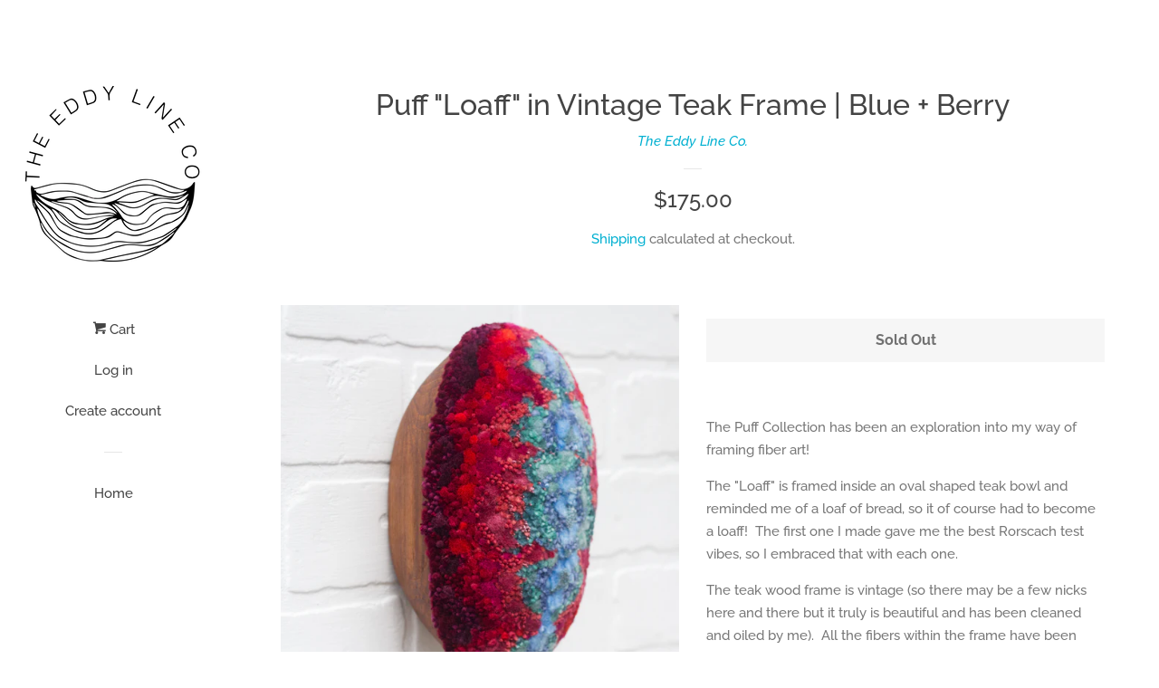

--- FILE ---
content_type: text/html; charset=utf-8
request_url: https://theeddylineco.com/products/puff-loaff-in-vintage-teak-frame-blue-berry
body_size: 25860
content:
<!doctype html>
<html class="no-js">
<head>

  <!-- Basic page needs ================================================== -->
  <meta charset="utf-8">
  <meta http-equiv="X-UA-Compatible" content="IE=edge,chrome=1">

  

  <!-- Title and description ================================================== -->
  <title>
  Puff &quot;Loaff&quot; in Vintage Teak Frame | Blue + Berry &ndash; The Eddy Line Co.
  </title>

  
  <meta name="description" content="The Puff Collection has been an exploration into my way of framing fiber art! The &quot;Loaff&quot; is framed inside an oval shaped teak bowl and reminded me of a loaf of bread, so it of course had to become a loaff!  The first one I made gave me the best Rorscach test vibes, so I embraced that with each one. The teak wood frame">
  

  <!-- Social meta ================================================== -->
  <!-- /snippets/social-meta-tags.liquid -->




<meta property="og:site_name" content="The Eddy Line Co.">
<meta property="og:url" content="https://theeddylineco.com/products/puff-loaff-in-vintage-teak-frame-blue-berry">
<meta property="og:title" content="Puff "Loaff" in Vintage Teak Frame | Blue + Berry">
<meta property="og:type" content="product">
<meta property="og:description" content="The Puff Collection has been an exploration into my way of framing fiber art! The &quot;Loaff&quot; is framed inside an oval shaped teak bowl and reminded me of a loaf of bread, so it of course had to become a loaff!  The first one I made gave me the best Rorscach test vibes, so I embraced that with each one. The teak wood frame">

  <meta property="og:price:amount" content="175.00">
  <meta property="og:price:currency" content="USD">

<meta property="og:image" content="http://theeddylineco.com/cdn/shop/products/loaff1-2_86e45f1e-ea0a-4675-af57-15bad2a955c9_1200x1200.jpg?v=1653498417"><meta property="og:image" content="http://theeddylineco.com/cdn/shop/products/loaff1-3_1200x1200.jpg?v=1653498417"><meta property="og:image" content="http://theeddylineco.com/cdn/shop/products/loaff1-1_30991977-c62d-4def-8d48-dbe258776c49_1200x1200.jpg?v=1653498417">
<meta property="og:image:secure_url" content="https://theeddylineco.com/cdn/shop/products/loaff1-2_86e45f1e-ea0a-4675-af57-15bad2a955c9_1200x1200.jpg?v=1653498417"><meta property="og:image:secure_url" content="https://theeddylineco.com/cdn/shop/products/loaff1-3_1200x1200.jpg?v=1653498417"><meta property="og:image:secure_url" content="https://theeddylineco.com/cdn/shop/products/loaff1-1_30991977-c62d-4def-8d48-dbe258776c49_1200x1200.jpg?v=1653498417">


<meta name="twitter:card" content="summary_large_image">
<meta name="twitter:title" content="Puff "Loaff" in Vintage Teak Frame | Blue + Berry">
<meta name="twitter:description" content="The Puff Collection has been an exploration into my way of framing fiber art! The &quot;Loaff&quot; is framed inside an oval shaped teak bowl and reminded me of a loaf of bread, so it of course had to become a loaff!  The first one I made gave me the best Rorscach test vibes, so I embraced that with each one. The teak wood frame">


  <!-- Helpers ================================================== -->
  <link rel="canonical" href="https://theeddylineco.com/products/puff-loaff-in-vintage-teak-frame-blue-berry">
  <meta name="viewport" content="width=device-width, initial-scale=1, shrink-to-fit=no">

  
    <!-- Ajaxify Cart Plugin ================================================== -->
    <link href="//theeddylineco.com/cdn/shop/t/2/assets/ajaxify.scss.css?v=116934885307387594241565210820" rel="stylesheet" type="text/css" media="all" />
  

  <!-- CSS ================================================== -->
  <link href="//theeddylineco.com/cdn/shop/t/2/assets/timber.scss.css?v=136552011181970033881766449254" rel="stylesheet" type="text/css" media="all" />

  <script>
    window.theme = window.theme || {};

    var theme = {
      cartType: 'drawer',
      moneyFormat: "${{amount}}",
      currentTemplate: 'product',
      variables: {
        mediaQuerySmall: 'screen and (max-width: 480px)',
        bpSmall: false
      }
    }

    document.documentElement.className = document.documentElement.className.replace('no-js', 'js');
  </script>

  <!-- Header hook for plugins ================================================== -->
  <script>window.performance && window.performance.mark && window.performance.mark('shopify.content_for_header.start');</script><meta id="shopify-digital-wallet" name="shopify-digital-wallet" content="/7904854106/digital_wallets/dialog">
<meta name="shopify-checkout-api-token" content="202bbb5e8e7d938f1a128a5b7dc346c2">
<meta id="in-context-paypal-metadata" data-shop-id="7904854106" data-venmo-supported="false" data-environment="production" data-locale="en_US" data-paypal-v4="true" data-currency="USD">
<link rel="alternate" type="application/json+oembed" href="https://theeddylineco.com/products/puff-loaff-in-vintage-teak-frame-blue-berry.oembed">
<script async="async" src="/checkouts/internal/preloads.js?locale=en-US"></script>
<link rel="preconnect" href="https://shop.app" crossorigin="anonymous">
<script async="async" src="https://shop.app/checkouts/internal/preloads.js?locale=en-US&shop_id=7904854106" crossorigin="anonymous"></script>
<script id="apple-pay-shop-capabilities" type="application/json">{"shopId":7904854106,"countryCode":"US","currencyCode":"USD","merchantCapabilities":["supports3DS"],"merchantId":"gid:\/\/shopify\/Shop\/7904854106","merchantName":"The Eddy Line Co.","requiredBillingContactFields":["postalAddress","email"],"requiredShippingContactFields":["postalAddress","email"],"shippingType":"shipping","supportedNetworks":["visa","masterCard","amex","discover","elo","jcb"],"total":{"type":"pending","label":"The Eddy Line Co.","amount":"1.00"},"shopifyPaymentsEnabled":true,"supportsSubscriptions":true}</script>
<script id="shopify-features" type="application/json">{"accessToken":"202bbb5e8e7d938f1a128a5b7dc346c2","betas":["rich-media-storefront-analytics"],"domain":"theeddylineco.com","predictiveSearch":true,"shopId":7904854106,"locale":"en"}</script>
<script>var Shopify = Shopify || {};
Shopify.shop = "the-eddy-line-co.myshopify.com";
Shopify.locale = "en";
Shopify.currency = {"active":"USD","rate":"1.0"};
Shopify.country = "US";
Shopify.theme = {"name":"Pop","id":43747246170,"schema_name":"Pop","schema_version":"8.1.2","theme_store_id":719,"role":"main"};
Shopify.theme.handle = "null";
Shopify.theme.style = {"id":null,"handle":null};
Shopify.cdnHost = "theeddylineco.com/cdn";
Shopify.routes = Shopify.routes || {};
Shopify.routes.root = "/";</script>
<script type="module">!function(o){(o.Shopify=o.Shopify||{}).modules=!0}(window);</script>
<script>!function(o){function n(){var o=[];function n(){o.push(Array.prototype.slice.apply(arguments))}return n.q=o,n}var t=o.Shopify=o.Shopify||{};t.loadFeatures=n(),t.autoloadFeatures=n()}(window);</script>
<script>
  window.ShopifyPay = window.ShopifyPay || {};
  window.ShopifyPay.apiHost = "shop.app\/pay";
  window.ShopifyPay.redirectState = null;
</script>
<script id="shop-js-analytics" type="application/json">{"pageType":"product"}</script>
<script defer="defer" async type="module" src="//theeddylineco.com/cdn/shopifycloud/shop-js/modules/v2/client.init-shop-cart-sync_C5BV16lS.en.esm.js"></script>
<script defer="defer" async type="module" src="//theeddylineco.com/cdn/shopifycloud/shop-js/modules/v2/chunk.common_CygWptCX.esm.js"></script>
<script type="module">
  await import("//theeddylineco.com/cdn/shopifycloud/shop-js/modules/v2/client.init-shop-cart-sync_C5BV16lS.en.esm.js");
await import("//theeddylineco.com/cdn/shopifycloud/shop-js/modules/v2/chunk.common_CygWptCX.esm.js");

  window.Shopify.SignInWithShop?.initShopCartSync?.({"fedCMEnabled":true,"windoidEnabled":true});

</script>
<script>
  window.Shopify = window.Shopify || {};
  if (!window.Shopify.featureAssets) window.Shopify.featureAssets = {};
  window.Shopify.featureAssets['shop-js'] = {"shop-cart-sync":["modules/v2/client.shop-cart-sync_ZFArdW7E.en.esm.js","modules/v2/chunk.common_CygWptCX.esm.js"],"init-fed-cm":["modules/v2/client.init-fed-cm_CmiC4vf6.en.esm.js","modules/v2/chunk.common_CygWptCX.esm.js"],"shop-button":["modules/v2/client.shop-button_tlx5R9nI.en.esm.js","modules/v2/chunk.common_CygWptCX.esm.js"],"shop-cash-offers":["modules/v2/client.shop-cash-offers_DOA2yAJr.en.esm.js","modules/v2/chunk.common_CygWptCX.esm.js","modules/v2/chunk.modal_D71HUcav.esm.js"],"init-windoid":["modules/v2/client.init-windoid_sURxWdc1.en.esm.js","modules/v2/chunk.common_CygWptCX.esm.js"],"shop-toast-manager":["modules/v2/client.shop-toast-manager_ClPi3nE9.en.esm.js","modules/v2/chunk.common_CygWptCX.esm.js"],"init-shop-email-lookup-coordinator":["modules/v2/client.init-shop-email-lookup-coordinator_B8hsDcYM.en.esm.js","modules/v2/chunk.common_CygWptCX.esm.js"],"init-shop-cart-sync":["modules/v2/client.init-shop-cart-sync_C5BV16lS.en.esm.js","modules/v2/chunk.common_CygWptCX.esm.js"],"avatar":["modules/v2/client.avatar_BTnouDA3.en.esm.js"],"pay-button":["modules/v2/client.pay-button_FdsNuTd3.en.esm.js","modules/v2/chunk.common_CygWptCX.esm.js"],"init-customer-accounts":["modules/v2/client.init-customer-accounts_DxDtT_ad.en.esm.js","modules/v2/client.shop-login-button_C5VAVYt1.en.esm.js","modules/v2/chunk.common_CygWptCX.esm.js","modules/v2/chunk.modal_D71HUcav.esm.js"],"init-shop-for-new-customer-accounts":["modules/v2/client.init-shop-for-new-customer-accounts_ChsxoAhi.en.esm.js","modules/v2/client.shop-login-button_C5VAVYt1.en.esm.js","modules/v2/chunk.common_CygWptCX.esm.js","modules/v2/chunk.modal_D71HUcav.esm.js"],"shop-login-button":["modules/v2/client.shop-login-button_C5VAVYt1.en.esm.js","modules/v2/chunk.common_CygWptCX.esm.js","modules/v2/chunk.modal_D71HUcav.esm.js"],"init-customer-accounts-sign-up":["modules/v2/client.init-customer-accounts-sign-up_CPSyQ0Tj.en.esm.js","modules/v2/client.shop-login-button_C5VAVYt1.en.esm.js","modules/v2/chunk.common_CygWptCX.esm.js","modules/v2/chunk.modal_D71HUcav.esm.js"],"shop-follow-button":["modules/v2/client.shop-follow-button_Cva4Ekp9.en.esm.js","modules/v2/chunk.common_CygWptCX.esm.js","modules/v2/chunk.modal_D71HUcav.esm.js"],"checkout-modal":["modules/v2/client.checkout-modal_BPM8l0SH.en.esm.js","modules/v2/chunk.common_CygWptCX.esm.js","modules/v2/chunk.modal_D71HUcav.esm.js"],"lead-capture":["modules/v2/client.lead-capture_Bi8yE_yS.en.esm.js","modules/v2/chunk.common_CygWptCX.esm.js","modules/v2/chunk.modal_D71HUcav.esm.js"],"shop-login":["modules/v2/client.shop-login_D6lNrXab.en.esm.js","modules/v2/chunk.common_CygWptCX.esm.js","modules/v2/chunk.modal_D71HUcav.esm.js"],"payment-terms":["modules/v2/client.payment-terms_CZxnsJam.en.esm.js","modules/v2/chunk.common_CygWptCX.esm.js","modules/v2/chunk.modal_D71HUcav.esm.js"]};
</script>
<script>(function() {
  var isLoaded = false;
  function asyncLoad() {
    if (isLoaded) return;
    isLoaded = true;
    var urls = ["\/\/loader.wisepops.com\/get-loader.js?v=1\u0026site=MLS6UN5VCm\u0026shop=the-eddy-line-co.myshopify.com","https:\/\/chimpstatic.com\/mcjs-connected\/js\/users\/3250f0326cc147d636d5baa2c\/ee46c71ef3b9825bb343aab8d.js?shop=the-eddy-line-co.myshopify.com"];
    for (var i = 0; i < urls.length; i++) {
      var s = document.createElement('script');
      s.type = 'text/javascript';
      s.async = true;
      s.src = urls[i];
      var x = document.getElementsByTagName('script')[0];
      x.parentNode.insertBefore(s, x);
    }
  };
  if(window.attachEvent) {
    window.attachEvent('onload', asyncLoad);
  } else {
    window.addEventListener('load', asyncLoad, false);
  }
})();</script>
<script id="__st">var __st={"a":7904854106,"offset":-18000,"reqid":"22c703fd-d4fe-4b9a-9aea-464156a647e3-1768680482","pageurl":"theeddylineco.com\/products\/puff-loaff-in-vintage-teak-frame-blue-berry","u":"216b430f1bd1","p":"product","rtyp":"product","rid":7652153458851};</script>
<script>window.ShopifyPaypalV4VisibilityTracking = true;</script>
<script id="form-persister">!function(){'use strict';const t='contact',e='new_comment',n=[[t,t],['blogs',e],['comments',e],[t,'customer']],o='password',r='form_key',c=['recaptcha-v3-token','g-recaptcha-response','h-captcha-response',o],s=()=>{try{return window.sessionStorage}catch{return}},i='__shopify_v',u=t=>t.elements[r],a=function(){const t=[...n].map((([t,e])=>`form[action*='/${t}']:not([data-nocaptcha='true']) input[name='form_type'][value='${e}']`)).join(',');var e;return e=t,()=>e?[...document.querySelectorAll(e)].map((t=>t.form)):[]}();function m(t){const e=u(t);a().includes(t)&&(!e||!e.value)&&function(t){try{if(!s())return;!function(t){const e=s();if(!e)return;const n=u(t);if(!n)return;const o=n.value;o&&e.removeItem(o)}(t);const e=Array.from(Array(32),(()=>Math.random().toString(36)[2])).join('');!function(t,e){u(t)||t.append(Object.assign(document.createElement('input'),{type:'hidden',name:r})),t.elements[r].value=e}(t,e),function(t,e){const n=s();if(!n)return;const r=[...t.querySelectorAll(`input[type='${o}']`)].map((({name:t})=>t)),u=[...c,...r],a={};for(const[o,c]of new FormData(t).entries())u.includes(o)||(a[o]=c);n.setItem(e,JSON.stringify({[i]:1,action:t.action,data:a}))}(t,e)}catch(e){console.error('failed to persist form',e)}}(t)}const f=t=>{if('true'===t.dataset.persistBound)return;const e=function(t,e){const n=function(t){return'function'==typeof t.submit?t.submit:HTMLFormElement.prototype.submit}(t).bind(t);return function(){let t;return()=>{t||(t=!0,(()=>{try{e(),n()}catch(t){(t=>{console.error('form submit failed',t)})(t)}})(),setTimeout((()=>t=!1),250))}}()}(t,(()=>{m(t)}));!function(t,e){if('function'==typeof t.submit&&'function'==typeof e)try{t.submit=e}catch{}}(t,e),t.addEventListener('submit',(t=>{t.preventDefault(),e()})),t.dataset.persistBound='true'};!function(){function t(t){const e=(t=>{const e=t.target;return e instanceof HTMLFormElement?e:e&&e.form})(t);e&&m(e)}document.addEventListener('submit',t),document.addEventListener('DOMContentLoaded',(()=>{const e=a();for(const t of e)f(t);var n;n=document.body,new window.MutationObserver((t=>{for(const e of t)if('childList'===e.type&&e.addedNodes.length)for(const t of e.addedNodes)1===t.nodeType&&'FORM'===t.tagName&&a().includes(t)&&f(t)})).observe(n,{childList:!0,subtree:!0,attributes:!1}),document.removeEventListener('submit',t)}))}()}();</script>
<script integrity="sha256-4kQ18oKyAcykRKYeNunJcIwy7WH5gtpwJnB7kiuLZ1E=" data-source-attribution="shopify.loadfeatures" defer="defer" src="//theeddylineco.com/cdn/shopifycloud/storefront/assets/storefront/load_feature-a0a9edcb.js" crossorigin="anonymous"></script>
<script crossorigin="anonymous" defer="defer" src="//theeddylineco.com/cdn/shopifycloud/storefront/assets/shopify_pay/storefront-65b4c6d7.js?v=20250812"></script>
<script data-source-attribution="shopify.dynamic_checkout.dynamic.init">var Shopify=Shopify||{};Shopify.PaymentButton=Shopify.PaymentButton||{isStorefrontPortableWallets:!0,init:function(){window.Shopify.PaymentButton.init=function(){};var t=document.createElement("script");t.src="https://theeddylineco.com/cdn/shopifycloud/portable-wallets/latest/portable-wallets.en.js",t.type="module",document.head.appendChild(t)}};
</script>
<script data-source-attribution="shopify.dynamic_checkout.buyer_consent">
  function portableWalletsHideBuyerConsent(e){var t=document.getElementById("shopify-buyer-consent"),n=document.getElementById("shopify-subscription-policy-button");t&&n&&(t.classList.add("hidden"),t.setAttribute("aria-hidden","true"),n.removeEventListener("click",e))}function portableWalletsShowBuyerConsent(e){var t=document.getElementById("shopify-buyer-consent"),n=document.getElementById("shopify-subscription-policy-button");t&&n&&(t.classList.remove("hidden"),t.removeAttribute("aria-hidden"),n.addEventListener("click",e))}window.Shopify?.PaymentButton&&(window.Shopify.PaymentButton.hideBuyerConsent=portableWalletsHideBuyerConsent,window.Shopify.PaymentButton.showBuyerConsent=portableWalletsShowBuyerConsent);
</script>
<script>
  function portableWalletsCleanup(e){e&&e.src&&console.error("Failed to load portable wallets script "+e.src);var t=document.querySelectorAll("shopify-accelerated-checkout .shopify-payment-button__skeleton, shopify-accelerated-checkout-cart .wallet-cart-button__skeleton"),e=document.getElementById("shopify-buyer-consent");for(let e=0;e<t.length;e++)t[e].remove();e&&e.remove()}function portableWalletsNotLoadedAsModule(e){e instanceof ErrorEvent&&"string"==typeof e.message&&e.message.includes("import.meta")&&"string"==typeof e.filename&&e.filename.includes("portable-wallets")&&(window.removeEventListener("error",portableWalletsNotLoadedAsModule),window.Shopify.PaymentButton.failedToLoad=e,"loading"===document.readyState?document.addEventListener("DOMContentLoaded",window.Shopify.PaymentButton.init):window.Shopify.PaymentButton.init())}window.addEventListener("error",portableWalletsNotLoadedAsModule);
</script>

<script type="module" src="https://theeddylineco.com/cdn/shopifycloud/portable-wallets/latest/portable-wallets.en.js" onError="portableWalletsCleanup(this)" crossorigin="anonymous"></script>
<script nomodule>
  document.addEventListener("DOMContentLoaded", portableWalletsCleanup);
</script>

<link id="shopify-accelerated-checkout-styles" rel="stylesheet" media="screen" href="https://theeddylineco.com/cdn/shopifycloud/portable-wallets/latest/accelerated-checkout-backwards-compat.css" crossorigin="anonymous">
<style id="shopify-accelerated-checkout-cart">
        #shopify-buyer-consent {
  margin-top: 1em;
  display: inline-block;
  width: 100%;
}

#shopify-buyer-consent.hidden {
  display: none;
}

#shopify-subscription-policy-button {
  background: none;
  border: none;
  padding: 0;
  text-decoration: underline;
  font-size: inherit;
  cursor: pointer;
}

#shopify-subscription-policy-button::before {
  box-shadow: none;
}

      </style>

<script>window.performance && window.performance.mark && window.performance.mark('shopify.content_for_header.end');</script>

  
  

  
  <script src="//theeddylineco.com/cdn/shop/t/2/assets/jquery-2.2.3.min.js?v=58211863146907186831565204348" type="text/javascript"></script>
  <script src="//theeddylineco.com/cdn/shop/t/2/assets/modernizr.min.js?v=520786850485634651565204348" type="text/javascript"></script>

  <script src="//theeddylineco.com/cdn/shop/t/2/assets/lazysizes.min.js?v=177476512571513845041565204348" async="async"></script>

  <script src="//theeddylineco.com/cdn/shop/t/2/assets/theme.js?v=97239712952730064071565204348" defer="defer"></script>

<!-- BEGIN app block: shopify://apps/wisepops-email-sms-popups/blocks/app-embed/e7d7a4f7-0df4-4073-9375-5f36db513952 --><script>
  // Create the wisepops() function
  window.wisepops_key = window.WisePopsObject = window.wisepops_key || window.WisePopsObject || "wisepops";
  window[window.wisepops_key] = function () {
    window[window.wisepops_key].q.push(arguments);
  };
  window[window.wisepops_key].q = [];
  window[window.wisepops_key].l = Date.now();

  // Disable deprecated snippet
  window._wisepopsSkipShopifyDeprecatedSnippet = true;

  document.addEventListener('wisepops.after-initialization', function () {
    // https://developer.mozilla.org/en-US/docs/Web/API/Document/cookie/Simple_document.cookie_framework
    function getCookieValue(sKey) {
      if (!sKey) { return null; }
      return decodeURIComponent(document.cookie.replace(new RegExp("(?:(?:^|.*;)\\s*" + encodeURIComponent(sKey).replace(/[\-\.\+\*]/g, "\\$&") + "\\s*\\=\\s*([^;]*).*$)|^.*$"), "$1")) || null;
    }

    function getTotalInventoryQuantity() {
      var variants = [{"id":42532048011427,"title":"Default Title","option1":"Default Title","option2":null,"option3":null,"sku":"","requires_shipping":true,"taxable":true,"featured_image":null,"available":false,"name":"Puff \"Loaff\" in Vintage Teak Frame | Blue + Berry","public_title":null,"options":["Default Title"],"price":17500,"weight":1361,"compare_at_price":null,"inventory_management":"shopify","barcode":"","requires_selling_plan":false,"selling_plan_allocations":[]}];
      if (!variants) {
        return null;
      }

      var totalQuantity = 0;
      for (var i in variants) {
        if (variants[i] && variants[i].inventory_quantity) {
          totalQuantity += variants[i].inventory_quantity;
        } else {
          return null;
        }
      }
      return totalQuantity;
    }

    function getMapCartItems(key, items){
      var cartItems = items ?? [];
      return cartItems.map(function (item) {
        return item[key];
      })
      .filter(function (item){
        if (item !== undefined && item !== null && item !== "") {
          return true;
        }
        return false;
      })
      .join(',');
    }

    

    // Set built-in properties
    window[window.wisepops_key]('properties', {
      client_id: null,
      cart: {
        discount_code: getCookieValue('discount_code'),
        item_count: 0,
        total_price: 0 / 100,
        currency: "USD",
        skus: getMapCartItems('sku'),
        items: []
      },
      customer: {
        accepts_marketing: false,
        is_logged_in:  false ,
        last_order: {
          created_at: null,
        },
        orders_count: 0,
        total_spent: (isNaN(null) ? 0 : (null / 100)),
        tags:  null ,
        email: null,
        first_name: null,
        last_name: null,
      },
      product: {
        available: false,
        price:  17500 / 100 ,
        tags: null,
        total_inventory_quantity: getTotalInventoryQuantity(),
        stock: 0,
      },
      orders: {},
      

    }, { temporary: true });

    // Custom event when product added to cart
    var shopifyTrackFunction = window.ShopifyAnalytics && ShopifyAnalytics.lib && ShopifyAnalytics.lib.track;
    var lastAddedToCartTimestamp = 0;
    if (shopifyTrackFunction) {
      ShopifyAnalytics.lib.track = function () {
        if (arguments[0] === 'Added Product') {
            (async () => {
                let cartPayload;
                try {
                    cartPayload = await (await fetch(window.Shopify.routes.root + 'cart.js')).json();
                } catch (e) {}

                if (cartPayload) {
                    window[window.wisepops_key]('properties', {
                        cart: {
                            discount_code: getCookieValue('discount_code'),
                            item_count: cartPayload.items.length,
                            total_price: (cartPayload.total_price ?? 0) / 100,
                            currency: cartPayload.currency,
                            skus: getMapCartItems('sku', cartPayload.items),
                            items: cartPayload.items.map(item => ({
                                product_id: item.product_id,
                                variant_id: item.variant_id,
                                sku: item.sku,
                                quantity: item.quantity,
                                price: (item.final_price ?? 0) / 100,
                                totalPrice: (item.final_line_price ?? 0) / 100
                            })),
                        }
                    }, {temporary: true});
                }

                var currentTimestamp = Date.now();
                if (currentTimestamp > lastAddedToCartTimestamp + 5000) {
                    window[window.wisepops_key]('event', 'product-added-to-cart');
                    lastAddedToCartTimestamp = currentTimestamp;
                }
            })();
        }
        shopifyTrackFunction.apply(this, arguments);
      };
    }
  });
</script>


<!-- END app block --><link href="https://monorail-edge.shopifysvc.com" rel="dns-prefetch">
<script>(function(){if ("sendBeacon" in navigator && "performance" in window) {try {var session_token_from_headers = performance.getEntriesByType('navigation')[0].serverTiming.find(x => x.name == '_s').description;} catch {var session_token_from_headers = undefined;}var session_cookie_matches = document.cookie.match(/_shopify_s=([^;]*)/);var session_token_from_cookie = session_cookie_matches && session_cookie_matches.length === 2 ? session_cookie_matches[1] : "";var session_token = session_token_from_headers || session_token_from_cookie || "";function handle_abandonment_event(e) {var entries = performance.getEntries().filter(function(entry) {return /monorail-edge.shopifysvc.com/.test(entry.name);});if (!window.abandonment_tracked && entries.length === 0) {window.abandonment_tracked = true;var currentMs = Date.now();var navigation_start = performance.timing.navigationStart;var payload = {shop_id: 7904854106,url: window.location.href,navigation_start,duration: currentMs - navigation_start,session_token,page_type: "product"};window.navigator.sendBeacon("https://monorail-edge.shopifysvc.com/v1/produce", JSON.stringify({schema_id: "online_store_buyer_site_abandonment/1.1",payload: payload,metadata: {event_created_at_ms: currentMs,event_sent_at_ms: currentMs}}));}}window.addEventListener('pagehide', handle_abandonment_event);}}());</script>
<script id="web-pixels-manager-setup">(function e(e,d,r,n,o){if(void 0===o&&(o={}),!Boolean(null===(a=null===(i=window.Shopify)||void 0===i?void 0:i.analytics)||void 0===a?void 0:a.replayQueue)){var i,a;window.Shopify=window.Shopify||{};var t=window.Shopify;t.analytics=t.analytics||{};var s=t.analytics;s.replayQueue=[],s.publish=function(e,d,r){return s.replayQueue.push([e,d,r]),!0};try{self.performance.mark("wpm:start")}catch(e){}var l=function(){var e={modern:/Edge?\/(1{2}[4-9]|1[2-9]\d|[2-9]\d{2}|\d{4,})\.\d+(\.\d+|)|Firefox\/(1{2}[4-9]|1[2-9]\d|[2-9]\d{2}|\d{4,})\.\d+(\.\d+|)|Chrom(ium|e)\/(9{2}|\d{3,})\.\d+(\.\d+|)|(Maci|X1{2}).+ Version\/(15\.\d+|(1[6-9]|[2-9]\d|\d{3,})\.\d+)([,.]\d+|)( \(\w+\)|)( Mobile\/\w+|) Safari\/|Chrome.+OPR\/(9{2}|\d{3,})\.\d+\.\d+|(CPU[ +]OS|iPhone[ +]OS|CPU[ +]iPhone|CPU IPhone OS|CPU iPad OS)[ +]+(15[._]\d+|(1[6-9]|[2-9]\d|\d{3,})[._]\d+)([._]\d+|)|Android:?[ /-](13[3-9]|1[4-9]\d|[2-9]\d{2}|\d{4,})(\.\d+|)(\.\d+|)|Android.+Firefox\/(13[5-9]|1[4-9]\d|[2-9]\d{2}|\d{4,})\.\d+(\.\d+|)|Android.+Chrom(ium|e)\/(13[3-9]|1[4-9]\d|[2-9]\d{2}|\d{4,})\.\d+(\.\d+|)|SamsungBrowser\/([2-9]\d|\d{3,})\.\d+/,legacy:/Edge?\/(1[6-9]|[2-9]\d|\d{3,})\.\d+(\.\d+|)|Firefox\/(5[4-9]|[6-9]\d|\d{3,})\.\d+(\.\d+|)|Chrom(ium|e)\/(5[1-9]|[6-9]\d|\d{3,})\.\d+(\.\d+|)([\d.]+$|.*Safari\/(?![\d.]+ Edge\/[\d.]+$))|(Maci|X1{2}).+ Version\/(10\.\d+|(1[1-9]|[2-9]\d|\d{3,})\.\d+)([,.]\d+|)( \(\w+\)|)( Mobile\/\w+|) Safari\/|Chrome.+OPR\/(3[89]|[4-9]\d|\d{3,})\.\d+\.\d+|(CPU[ +]OS|iPhone[ +]OS|CPU[ +]iPhone|CPU IPhone OS|CPU iPad OS)[ +]+(10[._]\d+|(1[1-9]|[2-9]\d|\d{3,})[._]\d+)([._]\d+|)|Android:?[ /-](13[3-9]|1[4-9]\d|[2-9]\d{2}|\d{4,})(\.\d+|)(\.\d+|)|Mobile Safari.+OPR\/([89]\d|\d{3,})\.\d+\.\d+|Android.+Firefox\/(13[5-9]|1[4-9]\d|[2-9]\d{2}|\d{4,})\.\d+(\.\d+|)|Android.+Chrom(ium|e)\/(13[3-9]|1[4-9]\d|[2-9]\d{2}|\d{4,})\.\d+(\.\d+|)|Android.+(UC? ?Browser|UCWEB|U3)[ /]?(15\.([5-9]|\d{2,})|(1[6-9]|[2-9]\d|\d{3,})\.\d+)\.\d+|SamsungBrowser\/(5\.\d+|([6-9]|\d{2,})\.\d+)|Android.+MQ{2}Browser\/(14(\.(9|\d{2,})|)|(1[5-9]|[2-9]\d|\d{3,})(\.\d+|))(\.\d+|)|K[Aa][Ii]OS\/(3\.\d+|([4-9]|\d{2,})\.\d+)(\.\d+|)/},d=e.modern,r=e.legacy,n=navigator.userAgent;return n.match(d)?"modern":n.match(r)?"legacy":"unknown"}(),u="modern"===l?"modern":"legacy",c=(null!=n?n:{modern:"",legacy:""})[u],f=function(e){return[e.baseUrl,"/wpm","/b",e.hashVersion,"modern"===e.buildTarget?"m":"l",".js"].join("")}({baseUrl:d,hashVersion:r,buildTarget:u}),m=function(e){var d=e.version,r=e.bundleTarget,n=e.surface,o=e.pageUrl,i=e.monorailEndpoint;return{emit:function(e){var a=e.status,t=e.errorMsg,s=(new Date).getTime(),l=JSON.stringify({metadata:{event_sent_at_ms:s},events:[{schema_id:"web_pixels_manager_load/3.1",payload:{version:d,bundle_target:r,page_url:o,status:a,surface:n,error_msg:t},metadata:{event_created_at_ms:s}}]});if(!i)return console&&console.warn&&console.warn("[Web Pixels Manager] No Monorail endpoint provided, skipping logging."),!1;try{return self.navigator.sendBeacon.bind(self.navigator)(i,l)}catch(e){}var u=new XMLHttpRequest;try{return u.open("POST",i,!0),u.setRequestHeader("Content-Type","text/plain"),u.send(l),!0}catch(e){return console&&console.warn&&console.warn("[Web Pixels Manager] Got an unhandled error while logging to Monorail."),!1}}}}({version:r,bundleTarget:l,surface:e.surface,pageUrl:self.location.href,monorailEndpoint:e.monorailEndpoint});try{o.browserTarget=l,function(e){var d=e.src,r=e.async,n=void 0===r||r,o=e.onload,i=e.onerror,a=e.sri,t=e.scriptDataAttributes,s=void 0===t?{}:t,l=document.createElement("script"),u=document.querySelector("head"),c=document.querySelector("body");if(l.async=n,l.src=d,a&&(l.integrity=a,l.crossOrigin="anonymous"),s)for(var f in s)if(Object.prototype.hasOwnProperty.call(s,f))try{l.dataset[f]=s[f]}catch(e){}if(o&&l.addEventListener("load",o),i&&l.addEventListener("error",i),u)u.appendChild(l);else{if(!c)throw new Error("Did not find a head or body element to append the script");c.appendChild(l)}}({src:f,async:!0,onload:function(){if(!function(){var e,d;return Boolean(null===(d=null===(e=window.Shopify)||void 0===e?void 0:e.analytics)||void 0===d?void 0:d.initialized)}()){var d=window.webPixelsManager.init(e)||void 0;if(d){var r=window.Shopify.analytics;r.replayQueue.forEach((function(e){var r=e[0],n=e[1],o=e[2];d.publishCustomEvent(r,n,o)})),r.replayQueue=[],r.publish=d.publishCustomEvent,r.visitor=d.visitor,r.initialized=!0}}},onerror:function(){return m.emit({status:"failed",errorMsg:"".concat(f," has failed to load")})},sri:function(e){var d=/^sha384-[A-Za-z0-9+/=]+$/;return"string"==typeof e&&d.test(e)}(c)?c:"",scriptDataAttributes:o}),m.emit({status:"loading"})}catch(e){m.emit({status:"failed",errorMsg:(null==e?void 0:e.message)||"Unknown error"})}}})({shopId: 7904854106,storefrontBaseUrl: "https://theeddylineco.com",extensionsBaseUrl: "https://extensions.shopifycdn.com/cdn/shopifycloud/web-pixels-manager",monorailEndpoint: "https://monorail-edge.shopifysvc.com/unstable/produce_batch",surface: "storefront-renderer",enabledBetaFlags: ["2dca8a86"],webPixelsConfigList: [{"id":"680591523","configuration":"{\"config\":\"{\\\"pixel_id\\\":\\\"G-3W2TS8BC3Y\\\",\\\"gtag_events\\\":[{\\\"type\\\":\\\"purchase\\\",\\\"action_label\\\":\\\"G-3W2TS8BC3Y\\\"},{\\\"type\\\":\\\"page_view\\\",\\\"action_label\\\":\\\"G-3W2TS8BC3Y\\\"},{\\\"type\\\":\\\"view_item\\\",\\\"action_label\\\":\\\"G-3W2TS8BC3Y\\\"},{\\\"type\\\":\\\"search\\\",\\\"action_label\\\":\\\"G-3W2TS8BC3Y\\\"},{\\\"type\\\":\\\"add_to_cart\\\",\\\"action_label\\\":\\\"G-3W2TS8BC3Y\\\"},{\\\"type\\\":\\\"begin_checkout\\\",\\\"action_label\\\":\\\"G-3W2TS8BC3Y\\\"},{\\\"type\\\":\\\"add_payment_info\\\",\\\"action_label\\\":\\\"G-3W2TS8BC3Y\\\"}],\\\"enable_monitoring_mode\\\":false}\"}","eventPayloadVersion":"v1","runtimeContext":"OPEN","scriptVersion":"b2a88bafab3e21179ed38636efcd8a93","type":"APP","apiClientId":1780363,"privacyPurposes":[],"dataSharingAdjustments":{"protectedCustomerApprovalScopes":["read_customer_address","read_customer_email","read_customer_name","read_customer_personal_data","read_customer_phone"]}},{"id":"69107875","configuration":"{\"tagID\":\"2613062216089\"}","eventPayloadVersion":"v1","runtimeContext":"STRICT","scriptVersion":"18031546ee651571ed29edbe71a3550b","type":"APP","apiClientId":3009811,"privacyPurposes":["ANALYTICS","MARKETING","SALE_OF_DATA"],"dataSharingAdjustments":{"protectedCustomerApprovalScopes":["read_customer_address","read_customer_email","read_customer_name","read_customer_personal_data","read_customer_phone"]}},{"id":"shopify-app-pixel","configuration":"{}","eventPayloadVersion":"v1","runtimeContext":"STRICT","scriptVersion":"0450","apiClientId":"shopify-pixel","type":"APP","privacyPurposes":["ANALYTICS","MARKETING"]},{"id":"shopify-custom-pixel","eventPayloadVersion":"v1","runtimeContext":"LAX","scriptVersion":"0450","apiClientId":"shopify-pixel","type":"CUSTOM","privacyPurposes":["ANALYTICS","MARKETING"]}],isMerchantRequest: false,initData: {"shop":{"name":"The Eddy Line Co.","paymentSettings":{"currencyCode":"USD"},"myshopifyDomain":"the-eddy-line-co.myshopify.com","countryCode":"US","storefrontUrl":"https:\/\/theeddylineco.com"},"customer":null,"cart":null,"checkout":null,"productVariants":[{"price":{"amount":175.0,"currencyCode":"USD"},"product":{"title":"Puff \"Loaff\" in Vintage Teak Frame | Blue + Berry","vendor":"The Eddy Line Co.","id":"7652153458851","untranslatedTitle":"Puff \"Loaff\" in Vintage Teak Frame | Blue + Berry","url":"\/products\/puff-loaff-in-vintage-teak-frame-blue-berry","type":"Puff"},"id":"42532048011427","image":{"src":"\/\/theeddylineco.com\/cdn\/shop\/products\/loaff1-2_86e45f1e-ea0a-4675-af57-15bad2a955c9.jpg?v=1653498417"},"sku":"","title":"Default Title","untranslatedTitle":"Default Title"}],"purchasingCompany":null},},"https://theeddylineco.com/cdn","fcfee988w5aeb613cpc8e4bc33m6693e112",{"modern":"","legacy":""},{"shopId":"7904854106","storefrontBaseUrl":"https:\/\/theeddylineco.com","extensionBaseUrl":"https:\/\/extensions.shopifycdn.com\/cdn\/shopifycloud\/web-pixels-manager","surface":"storefront-renderer","enabledBetaFlags":"[\"2dca8a86\"]","isMerchantRequest":"false","hashVersion":"fcfee988w5aeb613cpc8e4bc33m6693e112","publish":"custom","events":"[[\"page_viewed\",{}],[\"product_viewed\",{\"productVariant\":{\"price\":{\"amount\":175.0,\"currencyCode\":\"USD\"},\"product\":{\"title\":\"Puff \\\"Loaff\\\" in Vintage Teak Frame | Blue + Berry\",\"vendor\":\"The Eddy Line Co.\",\"id\":\"7652153458851\",\"untranslatedTitle\":\"Puff \\\"Loaff\\\" in Vintage Teak Frame | Blue + Berry\",\"url\":\"\/products\/puff-loaff-in-vintage-teak-frame-blue-berry\",\"type\":\"Puff\"},\"id\":\"42532048011427\",\"image\":{\"src\":\"\/\/theeddylineco.com\/cdn\/shop\/products\/loaff1-2_86e45f1e-ea0a-4675-af57-15bad2a955c9.jpg?v=1653498417\"},\"sku\":\"\",\"title\":\"Default Title\",\"untranslatedTitle\":\"Default Title\"}}]]"});</script><script>
  window.ShopifyAnalytics = window.ShopifyAnalytics || {};
  window.ShopifyAnalytics.meta = window.ShopifyAnalytics.meta || {};
  window.ShopifyAnalytics.meta.currency = 'USD';
  var meta = {"product":{"id":7652153458851,"gid":"gid:\/\/shopify\/Product\/7652153458851","vendor":"The Eddy Line Co.","type":"Puff","handle":"puff-loaff-in-vintage-teak-frame-blue-berry","variants":[{"id":42532048011427,"price":17500,"name":"Puff \"Loaff\" in Vintage Teak Frame | Blue + Berry","public_title":null,"sku":""}],"remote":false},"page":{"pageType":"product","resourceType":"product","resourceId":7652153458851,"requestId":"22c703fd-d4fe-4b9a-9aea-464156a647e3-1768680482"}};
  for (var attr in meta) {
    window.ShopifyAnalytics.meta[attr] = meta[attr];
  }
</script>
<script class="analytics">
  (function () {
    var customDocumentWrite = function(content) {
      var jquery = null;

      if (window.jQuery) {
        jquery = window.jQuery;
      } else if (window.Checkout && window.Checkout.$) {
        jquery = window.Checkout.$;
      }

      if (jquery) {
        jquery('body').append(content);
      }
    };

    var hasLoggedConversion = function(token) {
      if (token) {
        return document.cookie.indexOf('loggedConversion=' + token) !== -1;
      }
      return false;
    }

    var setCookieIfConversion = function(token) {
      if (token) {
        var twoMonthsFromNow = new Date(Date.now());
        twoMonthsFromNow.setMonth(twoMonthsFromNow.getMonth() + 2);

        document.cookie = 'loggedConversion=' + token + '; expires=' + twoMonthsFromNow;
      }
    }

    var trekkie = window.ShopifyAnalytics.lib = window.trekkie = window.trekkie || [];
    if (trekkie.integrations) {
      return;
    }
    trekkie.methods = [
      'identify',
      'page',
      'ready',
      'track',
      'trackForm',
      'trackLink'
    ];
    trekkie.factory = function(method) {
      return function() {
        var args = Array.prototype.slice.call(arguments);
        args.unshift(method);
        trekkie.push(args);
        return trekkie;
      };
    };
    for (var i = 0; i < trekkie.methods.length; i++) {
      var key = trekkie.methods[i];
      trekkie[key] = trekkie.factory(key);
    }
    trekkie.load = function(config) {
      trekkie.config = config || {};
      trekkie.config.initialDocumentCookie = document.cookie;
      var first = document.getElementsByTagName('script')[0];
      var script = document.createElement('script');
      script.type = 'text/javascript';
      script.onerror = function(e) {
        var scriptFallback = document.createElement('script');
        scriptFallback.type = 'text/javascript';
        scriptFallback.onerror = function(error) {
                var Monorail = {
      produce: function produce(monorailDomain, schemaId, payload) {
        var currentMs = new Date().getTime();
        var event = {
          schema_id: schemaId,
          payload: payload,
          metadata: {
            event_created_at_ms: currentMs,
            event_sent_at_ms: currentMs
          }
        };
        return Monorail.sendRequest("https://" + monorailDomain + "/v1/produce", JSON.stringify(event));
      },
      sendRequest: function sendRequest(endpointUrl, payload) {
        // Try the sendBeacon API
        if (window && window.navigator && typeof window.navigator.sendBeacon === 'function' && typeof window.Blob === 'function' && !Monorail.isIos12()) {
          var blobData = new window.Blob([payload], {
            type: 'text/plain'
          });

          if (window.navigator.sendBeacon(endpointUrl, blobData)) {
            return true;
          } // sendBeacon was not successful

        } // XHR beacon

        var xhr = new XMLHttpRequest();

        try {
          xhr.open('POST', endpointUrl);
          xhr.setRequestHeader('Content-Type', 'text/plain');
          xhr.send(payload);
        } catch (e) {
          console.log(e);
        }

        return false;
      },
      isIos12: function isIos12() {
        return window.navigator.userAgent.lastIndexOf('iPhone; CPU iPhone OS 12_') !== -1 || window.navigator.userAgent.lastIndexOf('iPad; CPU OS 12_') !== -1;
      }
    };
    Monorail.produce('monorail-edge.shopifysvc.com',
      'trekkie_storefront_load_errors/1.1',
      {shop_id: 7904854106,
      theme_id: 43747246170,
      app_name: "storefront",
      context_url: window.location.href,
      source_url: "//theeddylineco.com/cdn/s/trekkie.storefront.cd680fe47e6c39ca5d5df5f0a32d569bc48c0f27.min.js"});

        };
        scriptFallback.async = true;
        scriptFallback.src = '//theeddylineco.com/cdn/s/trekkie.storefront.cd680fe47e6c39ca5d5df5f0a32d569bc48c0f27.min.js';
        first.parentNode.insertBefore(scriptFallback, first);
      };
      script.async = true;
      script.src = '//theeddylineco.com/cdn/s/trekkie.storefront.cd680fe47e6c39ca5d5df5f0a32d569bc48c0f27.min.js';
      first.parentNode.insertBefore(script, first);
    };
    trekkie.load(
      {"Trekkie":{"appName":"storefront","development":false,"defaultAttributes":{"shopId":7904854106,"isMerchantRequest":null,"themeId":43747246170,"themeCityHash":"18005425731455600247","contentLanguage":"en","currency":"USD","eventMetadataId":"d98137bf-ca9b-48c4-9d6b-b8fecf65c4b6"},"isServerSideCookieWritingEnabled":true,"monorailRegion":"shop_domain","enabledBetaFlags":["65f19447"]},"Session Attribution":{},"S2S":{"facebookCapiEnabled":false,"source":"trekkie-storefront-renderer","apiClientId":580111}}
    );

    var loaded = false;
    trekkie.ready(function() {
      if (loaded) return;
      loaded = true;

      window.ShopifyAnalytics.lib = window.trekkie;

      var originalDocumentWrite = document.write;
      document.write = customDocumentWrite;
      try { window.ShopifyAnalytics.merchantGoogleAnalytics.call(this); } catch(error) {};
      document.write = originalDocumentWrite;

      window.ShopifyAnalytics.lib.page(null,{"pageType":"product","resourceType":"product","resourceId":7652153458851,"requestId":"22c703fd-d4fe-4b9a-9aea-464156a647e3-1768680482","shopifyEmitted":true});

      var match = window.location.pathname.match(/checkouts\/(.+)\/(thank_you|post_purchase)/)
      var token = match? match[1]: undefined;
      if (!hasLoggedConversion(token)) {
        setCookieIfConversion(token);
        window.ShopifyAnalytics.lib.track("Viewed Product",{"currency":"USD","variantId":42532048011427,"productId":7652153458851,"productGid":"gid:\/\/shopify\/Product\/7652153458851","name":"Puff \"Loaff\" in Vintage Teak Frame | Blue + Berry","price":"175.00","sku":"","brand":"The Eddy Line Co.","variant":null,"category":"Puff","nonInteraction":true,"remote":false},undefined,undefined,{"shopifyEmitted":true});
      window.ShopifyAnalytics.lib.track("monorail:\/\/trekkie_storefront_viewed_product\/1.1",{"currency":"USD","variantId":42532048011427,"productId":7652153458851,"productGid":"gid:\/\/shopify\/Product\/7652153458851","name":"Puff \"Loaff\" in Vintage Teak Frame | Blue + Berry","price":"175.00","sku":"","brand":"The Eddy Line Co.","variant":null,"category":"Puff","nonInteraction":true,"remote":false,"referer":"https:\/\/theeddylineco.com\/products\/puff-loaff-in-vintage-teak-frame-blue-berry"});
      }
    });


        var eventsListenerScript = document.createElement('script');
        eventsListenerScript.async = true;
        eventsListenerScript.src = "//theeddylineco.com/cdn/shopifycloud/storefront/assets/shop_events_listener-3da45d37.js";
        document.getElementsByTagName('head')[0].appendChild(eventsListenerScript);

})();</script>
<script
  defer
  src="https://theeddylineco.com/cdn/shopifycloud/perf-kit/shopify-perf-kit-3.0.4.min.js"
  data-application="storefront-renderer"
  data-shop-id="7904854106"
  data-render-region="gcp-us-central1"
  data-page-type="product"
  data-theme-instance-id="43747246170"
  data-theme-name="Pop"
  data-theme-version="8.1.2"
  data-monorail-region="shop_domain"
  data-resource-timing-sampling-rate="10"
  data-shs="true"
  data-shs-beacon="true"
  data-shs-export-with-fetch="true"
  data-shs-logs-sample-rate="1"
  data-shs-beacon-endpoint="https://theeddylineco.com/api/collect"
></script>
</head>


<body id="puff-quot-loaff-quot-in-vintage-teak-frame-blue-berry" class="template-product" >

  <div id="shopify-section-header" class="shopify-section">





<style>
.site-header {
  
}

@media screen and (max-width: 1024px) {
  .site-header {
    height: 70px;
  }
}



@media screen and (min-width: 1025px) {
  .main-content {
    margin: 90px 0 0 0;
  }

  .site-header {
    height: 100%;
    width: 250px;
    overflow-y: auto;
    left: 0;
    position: fixed;
  }
}

.nav-mobile {
  width: 250px;
}

.page-move--nav .page-element {
  left: 250px;
}

@media screen and (min-width: 1025px) {
  .page-wrapper {
    left: 250px;
    width: calc(100% - 250px);
  }
}

.supports-csstransforms .page-move--nav .page-element {
  left: 0;
  -webkit-transform: translateX(250px);
  -moz-transform: translateX(250px);
  -ms-transform: translateX(250px);
  -o-transform: translateX(250px);
  transform: translateX(250px);
}

@media screen and (min-width: 1025px) {
  .supports-csstransforms .page-move--cart .site-header  {
    left: -250px;
  }
  .supports-csstransforms .page-move--cart .page-wrapper {
    left: calc(250px / 2);
    transform: translateX(calc(-50% + (250px / 2)));
  }
}

@media screen and (max-width: 1024px) {
  .page-wrapper {
    top: 70px;
  }
}

.page-move--nav .ajaxify-drawer {
  right: -250px;
}

.supports-csstransforms .page-move--nav .ajaxify-drawer {
  right: 0;
  -webkit-transform: translateX(250px);
  -moz-transform: translateX(250px);
  -ms-transform: translateX(250px);
  -o-transform: translateX(250px);
  transform: translateX(250px);
}

@media screen and (max-width: 1024px) {
  .header-logo img {
    max-height: 40px;
  }
}

@media screen and (min-width: 1025px) {
  .header-logo img {
    max-height: none;
  }
}

.nav-bar {
  height: 70px;
}

@media screen and (max-width: 1024px) {
  .cart-toggle,
  .nav-toggle {
    height: 70px;
  }
}
</style>



<div class="nav-mobile">
  <nav class="nav-bar" role="navigation">
    <div class="wrapper">
      



<ul class="site-nav" id="accessibleNav">
  
    
      
        <li>
          <a href="/" class="site-nav__link site-nav__linknodrop">
            Home
          </a>
        </li>
      
    
  
  
    
      <li class="large--hide">
        <a href="/account/login" class="site-nav__link">Log in</a>
      </li>
      <li class="large--hide">
        <a href="/account/register" class="site-nav__link">Create account</a>
      </li>
    
  
</ul>

    </div>
  </nav>
</div>

<header class="site-header page-element" role="banner" data-section-id="header" data-section-type="header">
  <div class="nav-bar grid--full large--hide">

    <div class="grid-item one-quarter">
      <button type="button" class="text-link nav-toggle" id="navToggle" aria-expanded="false" aria-controls="accessibleNav">
        <div class="table-contain">
          <div class="table-contain__inner">
            <span class="icon-fallback-text">
              <span class="icon icon-hamburger" aria-hidden="true"></span>
              <span class="fallback-text">Menu</span>
            </span>
          </div>
        </div>
      </button>
    </div>

    <div class="grid-item two-quarters">

      <div class="table-contain">
        <div class="table-contain__inner">

        
          <div class="h1 header-logo" itemscope itemtype="http://schema.org/Organization">
        

        
          <a href="/" itemprop="url">
            <img src="//theeddylineco.com/cdn/shop/files/EddyLine1_copy_ebd95933-99d5-4bd5-b9a9-03698636140e_450x.png?v=1613175876" alt="The Eddy Line Co." itemprop="logo">
          </a>
        

        
          </div>
        

        </div>
      </div>

    </div>

    <div class="grid-item one-quarter">
      <a href="/cart" class="cart-toggle">
      <div class="table-contain">
        <div class="table-contain__inner">
          <span class="icon-fallback-text">
            <span class="icon icon-cart" aria-hidden="true"></span>
            <span class="fallback-text">Cart</span>
          </span>
        </div>
      </div>
      </a>
    </div>

  </div>

  <div class="wrapper">

    
    <div class="grid--full">
      <div class="grid-item medium-down--hide">
      
        <div class="h1 header-logo" itemscope itemtype="http://schema.org/Organization">
      

      
        
        
<style>
  
  
  @media screen and (min-width: 480px) { 
    #Logo-header {
      max-width: 195px;
      max-height: 193.98753894080997px;
    }
    #LogoWrapper-header {
      max-width: 195px;
    }
   } 
  
  
    
    @media screen and (max-width: 479px) {
      #Logo-header {
        max-width: 450px;
        max-height: 450px;
      }
      #LogoWrapper-header {
        max-width: 450px;
      }
    }
  
</style>


        <div id="LogoWrapper-header" class="logo-wrapper js">
          <a href="/" itemprop="url" style="padding-top:99.48078920041539%;">
            <img id="Logo-header"
                 class="logo lazyload"
                 data-src="//theeddylineco.com/cdn/shop/files/EddyLine1_copy_ebd95933-99d5-4bd5-b9a9-03698636140e_{width}x.png?v=1613175876"
                 data-widths="[195, 380, 575, 720, 900, 1080, 1296, 1512, 1728, 2048]"
                 data-aspectratio=""
                 data-sizes="auto"
                 alt="The Eddy Line Co."
                 itemprop="logo">
          </a>
        </div>

        <noscript>
          <a href="/" itemprop="url">
            <img src="//theeddylineco.com/cdn/shop/files/EddyLine1_copy_ebd95933-99d5-4bd5-b9a9-03698636140e_450x.png?v=1613175876" alt="The Eddy Line Co." itemprop="logo">
          </a>
        </noscript>
      

      
        </div>
      
      </div>
    </div>

    

    <div class="medium-down--hide">
      <ul class="site-nav">
        <li>
          <a href="/cart" class="cart-toggle site-nav__link">
            <span class="icon icon-cart" aria-hidden="true"></span>
            Cart
            <span id="cartCount" class="hidden-count">(0)</span>
          </a>
        </li>
        
          
            <li>
              <a href="/account/login" class="site-nav__link">Log in</a>
            </li>
            <li>
              <a href="/account/register" class="site-nav__link">Create account</a>
            </li>
          
        
      </ul>

      <hr class="hr--small">
    </div>

    

    <nav class="medium-down--hide" role="navigation">
      



<ul class="site-nav" id="accessibleNav">
  
    
      
        <li>
          <a href="/" class="site-nav__link site-nav__linknodrop">
            Home
          </a>
        </li>
      
    
  
  
    
      <li class="large--hide">
        <a href="/account/login" class="site-nav__link">Log in</a>
      </li>
      <li class="large--hide">
        <a href="/account/register" class="site-nav__link">Create account</a>
      </li>
    
  
</ul>

    </nav>

  </div>
</header>




</div>

  <div class="page-wrapper page-element">

    <div id="shopify-section-announcement-bar" class="shopify-section">
  





</div>

    <main class="main-content" role="main">
      <div class="wrapper">

        <!-- /templates/product.liquid -->


<div id="shopify-section-product-template" class="shopify-section">





<div itemscope itemtype="http://schema.org/Product" id="ProductSection" data-section-id="product-template" data-section-type="product-template" data-zoom-enable="false" data-enable-history-state="true">

  <div class="product-single__header text-center">
    <meta itemprop="url" content="https://theeddylineco.com/products/puff-loaff-in-vintage-teak-frame-blue-berry">
    <meta itemprop="image" content="//theeddylineco.com/cdn/shop/products/loaff1-2_86e45f1e-ea0a-4675-af57-15bad2a955c9_grande.jpg?v=1653498417">

    

    <h1 itemprop="name" class="product-single__title wvendor">Puff "Loaff" in Vintage Teak Frame | Blue + Berry</h1>
    
      <p class="product-single__vendor"><a href="/collections/vendors?q=The%20Eddy%20Line%20Co." title="The Eddy Line Co.">The Eddy Line Co.</a></p>
    
    <hr class="hr--small">

    

    <div class="h2 product-single__price">
      
        <span class="visuallyhidden price-a11y">Regular price</span>
      
      <span class="product-price" >
        $175.00
      </span>

      
    </div><div class="product-single__policies rte"><a href="/policies/shipping-policy">Shipping</a> calculated at checkout.
</div></div>

  <div class="grid product-single">
    <div class="grid-item large--one-half text-center">
      <div class="product-single__photos">
        

        
          
          
<style>
  
  
  
    #ProductImage-34663286145187 {
      max-width: 480px;
      max-height: 480.0px;
    }
    #ProductImageWrapper-34663286145187 {
      max-width: 480px;
    }
  
  
  
</style>


          <div id="ProductImageWrapper-34663286145187" class="product-single__image-wrapper js" data-image-id="34663286145187">
            <div style="padding-top:100.0%;">
              <img id="ProductImage-34663286145187"
                   class="product-single__image lazyload"
                   data-src="//theeddylineco.com/cdn/shop/products/loaff1-2_86e45f1e-ea0a-4675-af57-15bad2a955c9_{width}x.jpg?v=1653498417"
                   data-widths="[180, 360, 540, 720, 900, 1080, 1296, 1512, 1728, 2048]"
                   data-aspectratio="1.0"
                   data-sizes="auto"
                   
                   alt="Puff &quot;Loaff&quot; in Vintage Teak Frame | Blue + Berry">
            </div>
          </div>
        
          
          
<style>
  
  
  
    #ProductImage-34663286014115 {
      max-width: 480px;
      max-height: 480.0px;
    }
    #ProductImageWrapper-34663286014115 {
      max-width: 480px;
    }
  
  
  
</style>


          <div id="ProductImageWrapper-34663286014115" class="product-single__image-wrapper js hide" data-image-id="34663286014115">
            <div style="padding-top:100.0%;">
              <img id="ProductImage-34663286014115"
                   class="product-single__image lazyload lazypreload"
                   data-src="//theeddylineco.com/cdn/shop/products/loaff1-3_{width}x.jpg?v=1653498417"
                   data-widths="[180, 360, 540, 720, 900, 1080, 1296, 1512, 1728, 2048]"
                   data-aspectratio="1.0"
                   data-sizes="auto"
                   
                   alt="Puff &quot;Loaff&quot; in Vintage Teak Frame | Blue + Berry">
            </div>
          </div>
        
          
          
<style>
  
  
  
    #ProductImage-34663286079651 {
      max-width: 480px;
      max-height: 480.0px;
    }
    #ProductImageWrapper-34663286079651 {
      max-width: 480px;
    }
  
  
  
</style>


          <div id="ProductImageWrapper-34663286079651" class="product-single__image-wrapper js hide" data-image-id="34663286079651">
            <div style="padding-top:100.0%;">
              <img id="ProductImage-34663286079651"
                   class="product-single__image lazyload lazypreload"
                   data-src="//theeddylineco.com/cdn/shop/products/loaff1-1_30991977-c62d-4def-8d48-dbe258776c49_{width}x.jpg?v=1653498417"
                   data-widths="[180, 360, 540, 720, 900, 1080, 1296, 1512, 1728, 2048]"
                   data-aspectratio="1.0"
                   data-sizes="auto"
                   
                   alt="Puff &quot;Loaff&quot; in Vintage Teak Frame | Blue + Berry">
            </div>
          </div>
        
          
          
<style>
  
  
  
    #ProductImage-34663285948579 {
      max-width: 319.92px;
      max-height: 480px;
    }
    #ProductImageWrapper-34663285948579 {
      max-width: 319.92px;
    }
  
  
  
</style>


          <div id="ProductImageWrapper-34663285948579" class="product-single__image-wrapper js hide" data-image-id="34663285948579">
            <div style="padding-top:150.03750937734435%;">
              <img id="ProductImage-34663285948579"
                   class="product-single__image lazyload lazypreload"
                   data-src="//theeddylineco.com/cdn/shop/products/loaff1-8_{width}x.jpg?v=1653498416"
                   data-widths="[180, 360, 540, 720, 900, 1080, 1296, 1512, 1728, 2048]"
                   data-aspectratio="0.6665"
                   data-sizes="auto"
                   
                   alt="Puff &quot;Loaff&quot; in Vintage Teak Frame | Blue + Berry">
            </div>
          </div>
        
          
          
<style>
  
  
  
    #ProductImage-34663285915811 {
      max-width: 319.92px;
      max-height: 480px;
    }
    #ProductImageWrapper-34663285915811 {
      max-width: 319.92px;
    }
  
  
  
</style>


          <div id="ProductImageWrapper-34663285915811" class="product-single__image-wrapper js hide" data-image-id="34663285915811">
            <div style="padding-top:150.03750937734435%;">
              <img id="ProductImage-34663285915811"
                   class="product-single__image lazyload lazypreload"
                   data-src="//theeddylineco.com/cdn/shop/products/loaff1-9_{width}x.jpg?v=1653498416"
                   data-widths="[180, 360, 540, 720, 900, 1080, 1296, 1512, 1728, 2048]"
                   data-aspectratio="0.6665"
                   data-sizes="auto"
                   
                   alt="Puff &quot;Loaff&quot; in Vintage Teak Frame | Blue + Berry">
            </div>
          </div>
        
          
          
<style>
  
  
  
    #ProductImage-34663286177955 {
      max-width: 480px;
      max-height: 480.0px;
    }
    #ProductImageWrapper-34663286177955 {
      max-width: 480px;
    }
  
  
  
</style>


          <div id="ProductImageWrapper-34663286177955" class="product-single__image-wrapper js hide" data-image-id="34663286177955">
            <div style="padding-top:100.0%;">
              <img id="ProductImage-34663286177955"
                   class="product-single__image lazyload lazypreload"
                   data-src="//theeddylineco.com/cdn/shop/products/loaff1-10_{width}x.jpg?v=1653498417"
                   data-widths="[180, 360, 540, 720, 900, 1080, 1296, 1512, 1728, 2048]"
                   data-aspectratio="1.0"
                   data-sizes="auto"
                   
                   alt="Puff &quot;Loaff&quot; in Vintage Teak Frame | Blue + Berry">
            </div>
          </div>
        

        <noscript>
          <img src="//theeddylineco.com/cdn/shop/products/loaff1-2_86e45f1e-ea0a-4675-af57-15bad2a955c9_large.jpg?v=1653498417" alt="Puff &quot;Loaff&quot; in Vintage Teak Frame | Blue + Berry">
        </noscript>
      </div>

      
      
        <ul class="product-single__thumbs grid-uniform" id="productThumbs">

          
            <li class="grid-item one-quarter">
              <a href="//theeddylineco.com/cdn/shop/products/loaff1-2_86e45f1e-ea0a-4675-af57-15bad2a955c9_1024x1024.jpg?v=1653498417" class="product-single__thumb" data-image-id="34663286145187">
                <img src="//theeddylineco.com/cdn/shop/products/loaff1-2_86e45f1e-ea0a-4675-af57-15bad2a955c9_compact.jpg?v=1653498417" alt="Puff &quot;Loaff&quot; in Vintage Teak Frame | Blue + Berry">
              </a>
            </li>
          
            <li class="grid-item one-quarter">
              <a href="//theeddylineco.com/cdn/shop/products/loaff1-3_1024x1024.jpg?v=1653498417" class="product-single__thumb" data-image-id="34663286014115">
                <img src="//theeddylineco.com/cdn/shop/products/loaff1-3_compact.jpg?v=1653498417" alt="Puff &quot;Loaff&quot; in Vintage Teak Frame | Blue + Berry">
              </a>
            </li>
          
            <li class="grid-item one-quarter">
              <a href="//theeddylineco.com/cdn/shop/products/loaff1-1_30991977-c62d-4def-8d48-dbe258776c49_1024x1024.jpg?v=1653498417" class="product-single__thumb" data-image-id="34663286079651">
                <img src="//theeddylineco.com/cdn/shop/products/loaff1-1_30991977-c62d-4def-8d48-dbe258776c49_compact.jpg?v=1653498417" alt="Puff &quot;Loaff&quot; in Vintage Teak Frame | Blue + Berry">
              </a>
            </li>
          
            <li class="grid-item one-quarter">
              <a href="//theeddylineco.com/cdn/shop/products/loaff1-8_1024x1024.jpg?v=1653498416" class="product-single__thumb" data-image-id="34663285948579">
                <img src="//theeddylineco.com/cdn/shop/products/loaff1-8_compact.jpg?v=1653498416" alt="Puff &quot;Loaff&quot; in Vintage Teak Frame | Blue + Berry">
              </a>
            </li>
          
            <li class="grid-item one-quarter">
              <a href="//theeddylineco.com/cdn/shop/products/loaff1-9_1024x1024.jpg?v=1653498416" class="product-single__thumb" data-image-id="34663285915811">
                <img src="//theeddylineco.com/cdn/shop/products/loaff1-9_compact.jpg?v=1653498416" alt="Puff &quot;Loaff&quot; in Vintage Teak Frame | Blue + Berry">
              </a>
            </li>
          
            <li class="grid-item one-quarter">
              <a href="//theeddylineco.com/cdn/shop/products/loaff1-10_1024x1024.jpg?v=1653498417" class="product-single__thumb" data-image-id="34663286177955">
                <img src="//theeddylineco.com/cdn/shop/products/loaff1-10_compact.jpg?v=1653498417" alt="Puff &quot;Loaff&quot; in Vintage Teak Frame | Blue + Berry">
              </a>
            </li>
          

        </ul>
      
    </div>

    <div class="grid-item large--one-half">

      <div itemprop="offers" itemscope itemtype="http://schema.org/Offer">

        
        

        <meta itemprop="priceCurrency" content="USD">
        <meta itemprop="price" content="175.0">

        <link itemprop="availability" href="http://schema.org/OutOfStock">

        
        
        <form method="post" action="/cart/add" id="addToCartForm-product-template" accept-charset="UTF-8" class="shopify-product-form" enctype="multipart/form-data"><input type="hidden" name="form_type" value="product" /><input type="hidden" name="utf8" value="✓" />

          
          <div class="product-single__variants">
            <select name="id" id="ProductSelect-product-template" class="product-single__variants">
              
                
                  <option disabled="disabled">
                    Default Title - Sold Out
                  </option>
                
              
            </select>
          </div>

          <div class="grid--uniform product-single__addtocart product-single__shopify-payment-btn">
            
            <button type="submit" name="add" id="addToCart-product-template" class="btn btn--large btn--full shopify-payment-btn btn--secondary">
              <span class="add-to-cart-text">Add to Cart</span>
            </button>
            
              <div data-shopify="payment-button" class="shopify-payment-button"> <shopify-accelerated-checkout recommended="{&quot;supports_subs&quot;:true,&quot;supports_def_opts&quot;:false,&quot;name&quot;:&quot;shop_pay&quot;,&quot;wallet_params&quot;:{&quot;shopId&quot;:7904854106,&quot;merchantName&quot;:&quot;The Eddy Line Co.&quot;,&quot;personalized&quot;:true}}" fallback="{&quot;supports_subs&quot;:true,&quot;supports_def_opts&quot;:true,&quot;name&quot;:&quot;buy_it_now&quot;,&quot;wallet_params&quot;:{}}" access-token="202bbb5e8e7d938f1a128a5b7dc346c2" buyer-country="US" buyer-locale="en" buyer-currency="USD" variant-params="[{&quot;id&quot;:42532048011427,&quot;requiresShipping&quot;:true}]" shop-id="7904854106" enabled-flags="[&quot;ae0f5bf6&quot;]" disabled > <div class="shopify-payment-button__button" role="button" disabled aria-hidden="true" style="background-color: transparent; border: none"> <div class="shopify-payment-button__skeleton">&nbsp;</div> </div> <div class="shopify-payment-button__more-options shopify-payment-button__skeleton" role="button" disabled aria-hidden="true">&nbsp;</div> </shopify-accelerated-checkout> <small id="shopify-buyer-consent" class="hidden" aria-hidden="true" data-consent-type="subscription"> This item is a recurring or deferred purchase. By continuing, I agree to the <span id="shopify-subscription-policy-button">cancellation policy</span> and authorize you to charge my payment method at the prices, frequency and dates listed on this page until my order is fulfilled or I cancel, if permitted. </small> </div>
            
          </div>

        <input type="hidden" name="product-id" value="7652153458851" /><input type="hidden" name="section-id" value="product-template" /></form>

      </div>

      <div class="product-single__desc rte" itemprop="description">
        <p data-mce-fragment="1">The Puff Collection has been an exploration into my way of framing fiber art!</p>
<p data-mce-fragment="1">The "Loaff" is framed inside an oval shaped teak bowl and reminded me of a loaf of bread, so it of course had to become a loaff!  The first one I made gave me the best Rorscach test vibes, so I embraced that with each one.</p>
<p data-mce-fragment="1">The teak wood frame is vintage (so there may be a few nicks here and there but it truly is beautiful and has been cleaned and oiled by me).  All the fibers within the frame have been sourced from small businesses and put together to create a fun piece of fiber art that is fully contained!</p>
<p data-mce-fragment="1">.....</p>
<p data-mce-fragment="1">D E T A I L S :</p>
<p data-mce-fragment="1">8" Long<br data-mce-fragment="1"></p>
<p data-mce-fragment="1">5.5" Wide<br data-mce-fragment="1"></p>
<p data-mce-fragment="1">4" Deep</p>
<p data-mce-fragment="1">.....</p>
<p data-mce-fragment="1">There is a keyhole on the back that will let you hang the piece flush against the wall with a single nail OR lay it flat as a sort of fiber art sculpture or faux plant in your favorite spot!<br data-mce-fragment="1"></p>
<p data-mce-fragment="1">They look lovely as a group but stand out as a beautiful statement piece all on their own.</p>
      </div>

      
        

<div class="social-sharing" data-permalink="https://theeddylineco.com/products/puff-loaff-in-vintage-teak-frame-blue-berry">
  
    <a target="_blank" href="//www.facebook.com/sharer.php?u=https://theeddylineco.com/products/puff-loaff-in-vintage-teak-frame-blue-berry" class="share-facebook">
      <span class="icon icon-facebook" aria-hidden="true"></span>
      <span class="share-title" aria-hidden="true">Share</span>
      <span class="visuallyhidden">Share on Facebook</span>
    </a>
  

  
    <a target="_blank" href="//twitter.com/share?text=Puff%20%22Loaff%22%20in%20Vintage%20Teak%20Frame%20%7C%20Blue%20+%20Berry&amp;url=https://theeddylineco.com/products/puff-loaff-in-vintage-teak-frame-blue-berry" class="share-twitter">
      <span class="icon icon-twitter" aria-hidden="true"></span>
      <span class="share-title" aria-hidden="true">Tweet</span>
      <span class="visuallyhidden">Tweet on Twitter</span>
    </a>
  

  
    
      <a target="_blank" href="//pinterest.com/pin/create/button/?url=https://theeddylineco.com/products/puff-loaff-in-vintage-teak-frame-blue-berry&amp;media=http://theeddylineco.com/cdn/shop/products/loaff1-2_86e45f1e-ea0a-4675-af57-15bad2a955c9_1024x1024.jpg?v=1653498417&amp;description=Puff%20%22Loaff%22%20in%20Vintage%20Teak%20Frame%20%7C%20Blue%20+%20Berry" class="share-pinterest">
        <span class="icon icon-pinterest" aria-hidden="true"></span>
        <span class="share-title" aria-hidden="true">Pin it</span>
        <span class="visuallyhidden">Pin on Pinterest</span>
      </a>
    
  
</div>

      

    </div>
  </div>
  
    






  <div class="section-header text-center">
    <h2 class="section-header__title">Related Products</h2>
    <hr class="hr--small">
  </div>
  <div class="grid-uniform product-grid">
    
    
    
    
      
        
          
          <div class="grid-item medium-down--one-half large--one-quarter">
            <!-- snippets/product-grid-item.liquid -->
















<div class=" sold-out">
  <div class="product-wrapper">
    <a href="/collections/s-o-l-d-o-u-t/products/embroidered-cardinal-bold-chartreuse" class="product">
      
        
          
          
<style>
  
  
  @media screen and (min-width: 480px) { 
    #ProductImage-44122107019427 {
      max-width: 460px;
      max-height: 460.0px;
    }
    #ProductImageWrapper-44122107019427 {
      max-width: 460px;
    }
   } 
  
  
    
    @media screen and (max-width: 479px) {
      #ProductImage-44122107019427 {
        max-width: 450px;
        max-height: 450px;
      }
      #ProductImageWrapper-44122107019427 {
        max-width: 450px;
      }
    }
  
</style>

          <div id="ProductImageWrapper-44122107019427" class="product__img-wrapper js">
            <div style="padding-top:100.0%;">
              <img id="ProductImage-44122107019427"
                   class="product__img lazyload"
                   data-src="//theeddylineco.com/cdn/shop/files/Anglers_Birds-68_{width}x.jpg?v=1765760539"
                   data-widths="[180, 360, 470, 600, 750, 940, 1080, 1296, 1512, 1728, 2048]"
                   data-aspectratio="1.0"
                   data-sizes="auto"
                   alt="Embroidered Cardinal | Bold Chartreuse">
            </div>
          </div>
        
        <noscript>
          <img src="//theeddylineco.com/cdn/shop/files/Anglers_Birds-68_large.jpg?v=1765760539" alt="Embroidered Cardinal | Bold Chartreuse" class="product__img">
        </noscript>
      
      <div class="product__cover"></div>
      

      <div class="product__details text-center">
        <div class="table-contain">
          <div class="table-contain__inner">
            <p class="h4 product__title">Embroidered Cardinal | Bold Chartreuse</p>
            <p class="product__price">
              
                <span class="visuallyhidden">Regular price</span>
              
              
              $295.00
              
            </p>
          </div>
        </div>
      </div>
    
      <div class="sold-out-tag text-center">
        <span class="tag">Sold Out</span>
      </div>
    
    
    </a>
  </div>
</div>

          </div>
        
      
    
      
        
          
          <div class="grid-item medium-down--one-half large--one-quarter">
            <!-- snippets/product-grid-item.liquid -->
















<div class=" sold-out">
  <div class="product-wrapper">
    <a href="/collections/s-o-l-d-o-u-t/products/embroidered-hummingbird-periwinkle" class="product">
      
        
          
          
<style>
  
  
  @media screen and (min-width: 480px) { 
    #ProductImage-44122060914851 {
      max-width: 460px;
      max-height: 460.0px;
    }
    #ProductImageWrapper-44122060914851 {
      max-width: 460px;
    }
   } 
  
  
    
    @media screen and (max-width: 479px) {
      #ProductImage-44122060914851 {
        max-width: 450px;
        max-height: 450px;
      }
      #ProductImageWrapper-44122060914851 {
        max-width: 450px;
      }
    }
  
</style>

          <div id="ProductImageWrapper-44122060914851" class="product__img-wrapper js">
            <div style="padding-top:100.0%;">
              <img id="ProductImage-44122060914851"
                   class="product__img lazyload"
                   data-src="//theeddylineco.com/cdn/shop/files/Anglers_Birds-59_{width}x.jpg?v=1765760398"
                   data-widths="[180, 360, 470, 600, 750, 940, 1080, 1296, 1512, 1728, 2048]"
                   data-aspectratio="1.0"
                   data-sizes="auto"
                   alt="Embroidered Hummingbird | Periwinkle">
            </div>
          </div>
        
        <noscript>
          <img src="//theeddylineco.com/cdn/shop/files/Anglers_Birds-59_large.jpg?v=1765760398" alt="Embroidered Hummingbird | Periwinkle" class="product__img">
        </noscript>
      
      <div class="product__cover"></div>
      

      <div class="product__details text-center">
        <div class="table-contain">
          <div class="table-contain__inner">
            <p class="h4 product__title">Embroidered Hummingbird | Periwinkle</p>
            <p class="product__price">
              
                <span class="visuallyhidden">Regular price</span>
              
              
              $295.00
              
            </p>
          </div>
        </div>
      </div>
    
      <div class="sold-out-tag text-center">
        <span class="tag">Sold Out</span>
      </div>
    
    
    </a>
  </div>
</div>

          </div>
        
      
    
      
        
          
          <div class="grid-item medium-down--one-half large--one-quarter">
            <!-- snippets/product-grid-item.liquid -->
















<div class=" sold-out">
  <div class="product-wrapper">
    <a href="/collections/s-o-l-d-o-u-t/products/embroidered-hummingbird-golden-chartreuse" class="product">
      
        
          
          
<style>
  
  
  @media screen and (min-width: 480px) { 
    #ProductImage-44122026016931 {
      max-width: 460px;
      max-height: 460.0px;
    }
    #ProductImageWrapper-44122026016931 {
      max-width: 460px;
    }
   } 
  
  
    
    @media screen and (max-width: 479px) {
      #ProductImage-44122026016931 {
        max-width: 450px;
        max-height: 450px;
      }
      #ProductImageWrapper-44122026016931 {
        max-width: 450px;
      }
    }
  
</style>

          <div id="ProductImageWrapper-44122026016931" class="product__img-wrapper js">
            <div style="padding-top:100.0%;">
              <img id="ProductImage-44122026016931"
                   class="product__img lazyload"
                   data-src="//theeddylineco.com/cdn/shop/files/Anglers_Birds-56_{width}x.jpg?v=1765760274"
                   data-widths="[180, 360, 470, 600, 750, 940, 1080, 1296, 1512, 1728, 2048]"
                   data-aspectratio="1.0"
                   data-sizes="auto"
                   alt="Embroidered Hummingbird | Golden Chartreuse">
            </div>
          </div>
        
        <noscript>
          <img src="//theeddylineco.com/cdn/shop/files/Anglers_Birds-56_large.jpg?v=1765760274" alt="Embroidered Hummingbird | Golden Chartreuse" class="product__img">
        </noscript>
      
      <div class="product__cover"></div>
      

      <div class="product__details text-center">
        <div class="table-contain">
          <div class="table-contain__inner">
            <p class="h4 product__title">Embroidered Hummingbird | Golden Chartreuse</p>
            <p class="product__price">
              
                <span class="visuallyhidden">Regular price</span>
              
              
              $295.00
              
            </p>
          </div>
        </div>
      </div>
    
      <div class="sold-out-tag text-center">
        <span class="tag">Sold Out</span>
      </div>
    
    
    </a>
  </div>
</div>

          </div>
        
      
    
      
        
          
          <div class="grid-item medium-down--one-half large--one-quarter">
            <!-- snippets/product-grid-item.liquid -->
















<div class=" sold-out">
  <div class="product-wrapper">
    <a href="/collections/s-o-l-d-o-u-t/products/embroidered-owl-autumn" class="product">
      
        
          
          
<style>
  
  
  @media screen and (min-width: 480px) { 
    #ProductImage-44121974407331 {
      max-width: 460px;
      max-height: 460.0px;
    }
    #ProductImageWrapper-44121974407331 {
      max-width: 460px;
    }
   } 
  
  
    
    @media screen and (max-width: 479px) {
      #ProductImage-44121974407331 {
        max-width: 450px;
        max-height: 450px;
      }
      #ProductImageWrapper-44121974407331 {
        max-width: 450px;
      }
    }
  
</style>

          <div id="ProductImageWrapper-44121974407331" class="product__img-wrapper js">
            <div style="padding-top:100.0%;">
              <img id="ProductImage-44121974407331"
                   class="product__img lazyload"
                   data-src="//theeddylineco.com/cdn/shop/files/Anglers_Birds-63_{width}x.jpg?v=1765760095"
                   data-widths="[180, 360, 470, 600, 750, 940, 1080, 1296, 1512, 1728, 2048]"
                   data-aspectratio="1.0"
                   data-sizes="auto"
                   alt="Embroidered Owl | Autumn">
            </div>
          </div>
        
        <noscript>
          <img src="//theeddylineco.com/cdn/shop/files/Anglers_Birds-63_large.jpg?v=1765760095" alt="Embroidered Owl | Autumn" class="product__img">
        </noscript>
      
      <div class="product__cover"></div>
      

      <div class="product__details text-center">
        <div class="table-contain">
          <div class="table-contain__inner">
            <p class="h4 product__title">Embroidered Owl | Autumn</p>
            <p class="product__price">
              
                <span class="visuallyhidden">Regular price</span>
              
              
              $295.00
              
            </p>
          </div>
        </div>
      </div>
    
      <div class="sold-out-tag text-center">
        <span class="tag">Sold Out</span>
      </div>
    
    
    </a>
  </div>
</div>

          </div>
        
      
    
      
        
      
    
  </div>


  
</div>


  <script type="application/json" id="ProductJson-product-template">
    {"id":7652153458851,"title":"Puff \"Loaff\" in Vintage Teak Frame | Blue + Berry","handle":"puff-loaff-in-vintage-teak-frame-blue-berry","description":"\u003cp data-mce-fragment=\"1\"\u003eThe Puff Collection has been an exploration into my way of framing fiber art!\u003c\/p\u003e\n\u003cp data-mce-fragment=\"1\"\u003eThe \"Loaff\" is framed inside an oval shaped teak bowl and reminded me of a loaf of bread, so it of course had to become a loaff!  The first one I made gave me the best Rorscach test vibes, so I embraced that with each one.\u003c\/p\u003e\n\u003cp data-mce-fragment=\"1\"\u003eThe teak wood frame is vintage (so there may be a few nicks here and there but it truly is beautiful and has been cleaned and oiled by me).  All the fibers within the frame have been sourced from small businesses and put together to create a fun piece of fiber art that is fully contained!\u003c\/p\u003e\n\u003cp data-mce-fragment=\"1\"\u003e.....\u003c\/p\u003e\n\u003cp data-mce-fragment=\"1\"\u003eD E T A I L S :\u003c\/p\u003e\n\u003cp data-mce-fragment=\"1\"\u003e8\" Long\u003cbr data-mce-fragment=\"1\"\u003e\u003c\/p\u003e\n\u003cp data-mce-fragment=\"1\"\u003e5.5\" Wide\u003cbr data-mce-fragment=\"1\"\u003e\u003c\/p\u003e\n\u003cp data-mce-fragment=\"1\"\u003e4\" Deep\u003c\/p\u003e\n\u003cp data-mce-fragment=\"1\"\u003e.....\u003c\/p\u003e\n\u003cp data-mce-fragment=\"1\"\u003eThere is a keyhole on the back that will let you hang the piece flush against the wall with a single nail OR lay it flat as a sort of fiber art sculpture or faux plant in your favorite spot!\u003cbr data-mce-fragment=\"1\"\u003e\u003c\/p\u003e\n\u003cp data-mce-fragment=\"1\"\u003eThey look lovely as a group but stand out as a beautiful statement piece all on their own.\u003c\/p\u003e","published_at":"2022-05-25T13:08:02-04:00","created_at":"2022-05-25T13:06:54-04:00","vendor":"The Eddy Line Co.","type":"Puff","tags":[],"price":17500,"price_min":17500,"price_max":17500,"available":false,"price_varies":false,"compare_at_price":null,"compare_at_price_min":0,"compare_at_price_max":0,"compare_at_price_varies":false,"variants":[{"id":42532048011427,"title":"Default Title","option1":"Default Title","option2":null,"option3":null,"sku":"","requires_shipping":true,"taxable":true,"featured_image":null,"available":false,"name":"Puff \"Loaff\" in Vintage Teak Frame | Blue + Berry","public_title":null,"options":["Default Title"],"price":17500,"weight":1361,"compare_at_price":null,"inventory_management":"shopify","barcode":"","requires_selling_plan":false,"selling_plan_allocations":[]}],"images":["\/\/theeddylineco.com\/cdn\/shop\/products\/loaff1-2_86e45f1e-ea0a-4675-af57-15bad2a955c9.jpg?v=1653498417","\/\/theeddylineco.com\/cdn\/shop\/products\/loaff1-3.jpg?v=1653498417","\/\/theeddylineco.com\/cdn\/shop\/products\/loaff1-1_30991977-c62d-4def-8d48-dbe258776c49.jpg?v=1653498417","\/\/theeddylineco.com\/cdn\/shop\/products\/loaff1-8.jpg?v=1653498416","\/\/theeddylineco.com\/cdn\/shop\/products\/loaff1-9.jpg?v=1653498416","\/\/theeddylineco.com\/cdn\/shop\/products\/loaff1-10.jpg?v=1653498417"],"featured_image":"\/\/theeddylineco.com\/cdn\/shop\/products\/loaff1-2_86e45f1e-ea0a-4675-af57-15bad2a955c9.jpg?v=1653498417","options":["Title"],"media":[{"alt":null,"id":27052635685027,"position":1,"preview_image":{"aspect_ratio":1.0,"height":2000,"width":2000,"src":"\/\/theeddylineco.com\/cdn\/shop\/products\/loaff1-2_86e45f1e-ea0a-4675-af57-15bad2a955c9.jpg?v=1653498417"},"aspect_ratio":1.0,"height":2000,"media_type":"image","src":"\/\/theeddylineco.com\/cdn\/shop\/products\/loaff1-2_86e45f1e-ea0a-4675-af57-15bad2a955c9.jpg?v=1653498417","width":2000},{"alt":null,"id":27052635717795,"position":2,"preview_image":{"aspect_ratio":1.0,"height":2000,"width":2000,"src":"\/\/theeddylineco.com\/cdn\/shop\/products\/loaff1-3.jpg?v=1653498417"},"aspect_ratio":1.0,"height":2000,"media_type":"image","src":"\/\/theeddylineco.com\/cdn\/shop\/products\/loaff1-3.jpg?v=1653498417","width":2000},{"alt":null,"id":27052635750563,"position":3,"preview_image":{"aspect_ratio":1.0,"height":2000,"width":2000,"src":"\/\/theeddylineco.com\/cdn\/shop\/products\/loaff1-1_30991977-c62d-4def-8d48-dbe258776c49.jpg?v=1653498417"},"aspect_ratio":1.0,"height":2000,"media_type":"image","src":"\/\/theeddylineco.com\/cdn\/shop\/products\/loaff1-1_30991977-c62d-4def-8d48-dbe258776c49.jpg?v=1653498417","width":2000},{"alt":null,"id":27052635783331,"position":4,"preview_image":{"aspect_ratio":0.667,"height":2000,"width":1333,"src":"\/\/theeddylineco.com\/cdn\/shop\/products\/loaff1-8.jpg?v=1653498416"},"aspect_ratio":0.667,"height":2000,"media_type":"image","src":"\/\/theeddylineco.com\/cdn\/shop\/products\/loaff1-8.jpg?v=1653498416","width":1333},{"alt":null,"id":27052635816099,"position":5,"preview_image":{"aspect_ratio":0.667,"height":2000,"width":1333,"src":"\/\/theeddylineco.com\/cdn\/shop\/products\/loaff1-9.jpg?v=1653498416"},"aspect_ratio":0.667,"height":2000,"media_type":"image","src":"\/\/theeddylineco.com\/cdn\/shop\/products\/loaff1-9.jpg?v=1653498416","width":1333},{"alt":null,"id":27052635848867,"position":6,"preview_image":{"aspect_ratio":1.0,"height":2000,"width":2000,"src":"\/\/theeddylineco.com\/cdn\/shop\/products\/loaff1-10.jpg?v=1653498417"},"aspect_ratio":1.0,"height":2000,"media_type":"image","src":"\/\/theeddylineco.com\/cdn\/shop\/products\/loaff1-10.jpg?v=1653498417","width":2000}],"requires_selling_plan":false,"selling_plan_groups":[],"content":"\u003cp data-mce-fragment=\"1\"\u003eThe Puff Collection has been an exploration into my way of framing fiber art!\u003c\/p\u003e\n\u003cp data-mce-fragment=\"1\"\u003eThe \"Loaff\" is framed inside an oval shaped teak bowl and reminded me of a loaf of bread, so it of course had to become a loaff!  The first one I made gave me the best Rorscach test vibes, so I embraced that with each one.\u003c\/p\u003e\n\u003cp data-mce-fragment=\"1\"\u003eThe teak wood frame is vintage (so there may be a few nicks here and there but it truly is beautiful and has been cleaned and oiled by me).  All the fibers within the frame have been sourced from small businesses and put together to create a fun piece of fiber art that is fully contained!\u003c\/p\u003e\n\u003cp data-mce-fragment=\"1\"\u003e.....\u003c\/p\u003e\n\u003cp data-mce-fragment=\"1\"\u003eD E T A I L S :\u003c\/p\u003e\n\u003cp data-mce-fragment=\"1\"\u003e8\" Long\u003cbr data-mce-fragment=\"1\"\u003e\u003c\/p\u003e\n\u003cp data-mce-fragment=\"1\"\u003e5.5\" Wide\u003cbr data-mce-fragment=\"1\"\u003e\u003c\/p\u003e\n\u003cp data-mce-fragment=\"1\"\u003e4\" Deep\u003c\/p\u003e\n\u003cp data-mce-fragment=\"1\"\u003e.....\u003c\/p\u003e\n\u003cp data-mce-fragment=\"1\"\u003eThere is a keyhole on the back that will let you hang the piece flush against the wall with a single nail OR lay it flat as a sort of fiber art sculpture or faux plant in your favorite spot!\u003cbr data-mce-fragment=\"1\"\u003e\u003c\/p\u003e\n\u003cp data-mce-fragment=\"1\"\u003eThey look lovely as a group but stand out as a beautiful statement piece all on their own.\u003c\/p\u003e"}
  </script>





</div>


      </div>

      <div id="shopify-section-footer" class="shopify-section">


<style>
.site-footer {
  padding: 0 0 30px;

  
}

@media screen and (min-width: 1025px) {
  .site-footer {
    
    padding: 60px 0;
  }
}
</style>

<footer class="site-footer small--text-center medium--text-center" role="contentinfo">

  <div class="wrapper">

    <hr class="hr--clear large--hide">

    

    

    
    
    

    

      <div class="text-center">

      

        

        

        <div class="rte">
          <p>follow me on instagram @theeddylineco for all the behind the scenes!</p>
        </div>

        

      

      

      </div>

    

    <hr class="hr--clear">

    

    <div class="text-center">
      
        <ul class="inline-list nav-secondary">
          
            <li><a href="/search">Search</a></li>
          
        </ul>
      
    </div>

    
<span class="visuallyhidden">Payment icons</span>
        <ul class="inline-list payment-icons text-center"><li>
              <svg class="icon" xmlns="http://www.w3.org/2000/svg" role="img" aria-labelledby="pi-american_express" viewBox="0 0 38 24" width="38" height="24"><title id="pi-american_express">American Express</title><path fill="#000" d="M35 0H3C1.3 0 0 1.3 0 3v18c0 1.7 1.4 3 3 3h32c1.7 0 3-1.3 3-3V3c0-1.7-1.4-3-3-3Z" opacity=".07"/><path fill="#006FCF" d="M35 1c1.1 0 2 .9 2 2v18c0 1.1-.9 2-2 2H3c-1.1 0-2-.9-2-2V3c0-1.1.9-2 2-2h32Z"/><path fill="#FFF" d="M22.012 19.936v-8.421L37 11.528v2.326l-1.732 1.852L37 17.573v2.375h-2.766l-1.47-1.622-1.46 1.628-9.292-.02Z"/><path fill="#006FCF" d="M23.013 19.012v-6.57h5.572v1.513h-3.768v1.028h3.678v1.488h-3.678v1.01h3.768v1.531h-5.572Z"/><path fill="#006FCF" d="m28.557 19.012 3.083-3.289-3.083-3.282h2.386l1.884 2.083 1.89-2.082H37v.051l-3.017 3.23L37 18.92v.093h-2.307l-1.917-2.103-1.898 2.104h-2.321Z"/><path fill="#FFF" d="M22.71 4.04h3.614l1.269 2.881V4.04h4.46l.77 2.159.771-2.159H37v8.421H19l3.71-8.421Z"/><path fill="#006FCF" d="m23.395 4.955-2.916 6.566h2l.55-1.315h2.98l.55 1.315h2.05l-2.904-6.566h-2.31Zm.25 3.777.875-2.09.873 2.09h-1.748Z"/><path fill="#006FCF" d="M28.581 11.52V4.953l2.811.01L32.84 9l1.456-4.046H37v6.565l-1.74.016v-4.51l-1.644 4.494h-1.59L30.35 7.01v4.51h-1.768Z"/></svg>

            </li><li>
              <svg class="icon" version="1.1" xmlns="http://www.w3.org/2000/svg" role="img" x="0" y="0" width="38" height="24" viewBox="0 0 165.521 105.965" xml:space="preserve" aria-labelledby="pi-apple_pay"><title id="pi-apple_pay">Apple Pay</title><path fill="#000" d="M150.698 0H14.823c-.566 0-1.133 0-1.698.003-.477.004-.953.009-1.43.022-1.039.028-2.087.09-3.113.274a10.51 10.51 0 0 0-2.958.975 9.932 9.932 0 0 0-4.35 4.35 10.463 10.463 0 0 0-.975 2.96C.113 9.611.052 10.658.024 11.696a70.22 70.22 0 0 0-.022 1.43C0 13.69 0 14.256 0 14.823v76.318c0 .567 0 1.132.002 1.699.003.476.009.953.022 1.43.028 1.036.09 2.084.275 3.11a10.46 10.46 0 0 0 .974 2.96 9.897 9.897 0 0 0 1.83 2.52 9.874 9.874 0 0 0 2.52 1.83c.947.483 1.917.79 2.96.977 1.025.183 2.073.245 3.112.273.477.011.953.017 1.43.02.565.004 1.132.004 1.698.004h135.875c.565 0 1.132 0 1.697-.004.476-.002.952-.009 1.431-.02 1.037-.028 2.085-.09 3.113-.273a10.478 10.478 0 0 0 2.958-.977 9.955 9.955 0 0 0 4.35-4.35c.483-.947.789-1.917.974-2.96.186-1.026.246-2.074.274-3.11.013-.477.02-.954.022-1.43.004-.567.004-1.132.004-1.699V14.824c0-.567 0-1.133-.004-1.699a63.067 63.067 0 0 0-.022-1.429c-.028-1.038-.088-2.085-.274-3.112a10.4 10.4 0 0 0-.974-2.96 9.94 9.94 0 0 0-4.35-4.35A10.52 10.52 0 0 0 156.939.3c-1.028-.185-2.076-.246-3.113-.274a71.417 71.417 0 0 0-1.431-.022C151.83 0 151.263 0 150.698 0z" /><path fill="#FFF" d="M150.698 3.532l1.672.003c.452.003.905.008 1.36.02.793.022 1.719.065 2.583.22.75.135 1.38.34 1.984.648a6.392 6.392 0 0 1 2.804 2.807c.306.6.51 1.226.645 1.983.154.854.197 1.783.218 2.58.013.45.019.9.02 1.36.005.557.005 1.113.005 1.671v76.318c0 .558 0 1.114-.004 1.682-.002.45-.008.9-.02 1.35-.022.796-.065 1.725-.221 2.589a6.855 6.855 0 0 1-.645 1.975 6.397 6.397 0 0 1-2.808 2.807c-.6.306-1.228.511-1.971.645-.881.157-1.847.2-2.574.22-.457.01-.912.017-1.379.019-.555.004-1.113.004-1.669.004H14.801c-.55 0-1.1 0-1.66-.004a74.993 74.993 0 0 1-1.35-.018c-.744-.02-1.71-.064-2.584-.22a6.938 6.938 0 0 1-1.986-.65 6.337 6.337 0 0 1-1.622-1.18 6.355 6.355 0 0 1-1.178-1.623 6.935 6.935 0 0 1-.646-1.985c-.156-.863-.2-1.788-.22-2.578a66.088 66.088 0 0 1-.02-1.355l-.003-1.327V14.474l.002-1.325a66.7 66.7 0 0 1 .02-1.357c.022-.792.065-1.717.222-2.587a6.924 6.924 0 0 1 .646-1.981c.304-.598.7-1.144 1.18-1.623a6.386 6.386 0 0 1 1.624-1.18 6.96 6.96 0 0 1 1.98-.646c.865-.155 1.792-.198 2.586-.22.452-.012.905-.017 1.354-.02l1.677-.003h135.875" /><g><g><path fill="#000" d="M43.508 35.77c1.404-1.755 2.356-4.112 2.105-6.52-2.054.102-4.56 1.355-6.012 3.112-1.303 1.504-2.456 3.959-2.156 6.266 2.306.2 4.61-1.152 6.063-2.858" /><path fill="#000" d="M45.587 39.079c-3.35-.2-6.196 1.9-7.795 1.9-1.6 0-4.049-1.8-6.698-1.751-3.447.05-6.645 2-8.395 5.1-3.598 6.2-.95 15.4 2.55 20.45 1.699 2.5 3.747 5.25 6.445 5.151 2.55-.1 3.549-1.65 6.647-1.65 3.097 0 3.997 1.65 6.696 1.6 2.798-.05 4.548-2.5 6.247-5 1.95-2.85 2.747-5.6 2.797-5.75-.05-.05-5.396-2.101-5.446-8.251-.05-5.15 4.198-7.6 4.398-7.751-2.399-3.548-6.147-3.948-7.447-4.048" /></g><g><path fill="#000" d="M78.973 32.11c7.278 0 12.347 5.017 12.347 12.321 0 7.33-5.173 12.373-12.529 12.373h-8.058V69.62h-5.822V32.11h14.062zm-8.24 19.807h6.68c5.07 0 7.954-2.729 7.954-7.46 0-4.73-2.885-7.434-7.928-7.434h-6.706v14.894z" /><path fill="#000" d="M92.764 61.847c0-4.809 3.665-7.564 10.423-7.98l7.252-.442v-2.08c0-3.04-2.001-4.704-5.562-4.704-2.938 0-5.07 1.507-5.51 3.82h-5.252c.157-4.86 4.731-8.395 10.918-8.395 6.654 0 10.995 3.483 10.995 8.89v18.663h-5.38v-4.497h-.13c-1.534 2.937-4.914 4.782-8.579 4.782-5.406 0-9.175-3.222-9.175-8.057zm17.675-2.417v-2.106l-6.472.416c-3.64.234-5.536 1.585-5.536 3.95 0 2.288 1.975 3.77 5.068 3.77 3.95 0 6.94-2.522 6.94-6.03z" /><path fill="#000" d="M120.975 79.652v-4.496c.364.051 1.247.103 1.715.103 2.573 0 4.029-1.09 4.913-3.899l.52-1.663-9.852-27.293h6.082l6.863 22.146h.13l6.862-22.146h5.927l-10.216 28.67c-2.34 6.577-5.017 8.735-10.683 8.735-.442 0-1.872-.052-2.261-.157z" /></g></g></svg>

            </li><li>
              <svg class="icon" xmlns="http://www.w3.org/2000/svg" aria-labelledby="pi-bancontact" role="img" viewBox="0 0 38 24" width="38" height="24"><title id="pi-bancontact">Bancontact</title><path fill="#000" opacity=".07" d="M35 0H3C1.3 0 0 1.3 0 3v18c0 1.7 1.4 3 3 3h32c1.7 0 3-1.3 3-3V3c0-1.7-1.4-3-3-3z"/><path fill="#fff" d="M35 1c1.1 0 2 .9 2 2v18c0 1.1-.9 2-2 2H3c-1.1 0-2-.9-2-2V3c0-1.1.9-2 2-2h32"/><path d="M4.703 3.077h28.594c.139 0 .276.023.405.068.128.045.244.11.343.194a.9.9 0 0 1 .229.29c.053.107.08.223.08.34V20.03a.829.829 0 0 1-.31.631 1.164 1.164 0 0 1-.747.262H4.703a1.23 1.23 0 0 1-.405-.068 1.09 1.09 0 0 1-.343-.194.9.9 0 0 1-.229-.29.773.773 0 0 1-.08-.34V3.97c0-.118.027-.234.08-.342a.899.899 0 0 1 .23-.29c.098-.082.214-.148.342-.193a1.23 1.23 0 0 1 .405-.068Z" fill="#fff"/><path d="M6.38 18.562v-3.077h1.125c.818 0 1.344.259 1.344.795 0 .304-.167.515-.401.638.338.132.536.387.536.734 0 .62-.536.91-1.37.91H6.38Zm.724-1.798h.537c.328 0 .468-.136.468-.387 0-.268-.255-.356-.599-.356h-.406v.743Zm0 1.262h.448c.438 0 .693-.093.693-.383 0-.286-.219-.404-.63-.404h-.51v.787Zm3.284.589c-.713 0-1.073-.295-1.073-.69 0-.436.422-.69 1.047-.695.156.002.31.014.464.035v-.105c0-.269-.183-.396-.531-.396a2.128 2.128 0 0 0-.688.105l-.13-.474a3.01 3.01 0 0 1 .9-.132c.767 0 1.147.343 1.147.936v1.222c-.214.093-.615.194-1.136.194Zm.438-.497v-.47a2.06 2.06 0 0 0-.37-.036c-.24 0-.427.08-.427.286 0 .185.156.281.432.281a.947.947 0 0 0 .365-.061Zm1.204.444v-2.106a3.699 3.699 0 0 1 1.177-.193c.76 0 1.198.316 1.198.9v1.399h-.719v-1.354c0-.303-.167-.444-.484-.444a1.267 1.267 0 0 0-.459.079v1.719h-.713Zm4.886-2.167-.135.479a1.834 1.834 0 0 0-.588-.11c-.422 0-.652.25-.652.664 0 .453.24.685.688.685.2-.004.397-.043.578-.114l.115.488a2.035 2.035 0 0 1-.75.128c-.865 0-1.365-.453-1.365-1.17 0-.712.495-1.182 1.323-1.182.27-.001.538.043.787.132Zm1.553 2.22c-.802 0-1.302-.47-1.302-1.178 0-.704.5-1.174 1.302-1.174.807 0 1.297.47 1.297 1.173 0 .708-.49 1.179-1.297 1.179Zm0-.502c.37 0 .563-.259.563-.677 0-.413-.193-.672-.563-.672-.364 0-.568.26-.568.672 0 .418.204.677.568.677Zm1.713.449v-2.106a3.699 3.699 0 0 1 1.177-.193c.76 0 1.198.316 1.198.9v1.399h-.719v-1.354c0-.303-.166-.444-.484-.444a1.268 1.268 0 0 0-.459.079v1.719h-.713Zm3.996.053c-.62 0-.938-.286-.938-.866v-.95h-.354v-.484h.355v-.488l.718-.03v.518h.578v.484h-.578v.94c0 .256.125.374.36.374.093 0 .185-.008.276-.026l.036.488c-.149.028-.3.041-.453.04Zm1.814 0c-.713 0-1.073-.295-1.073-.69 0-.436.422-.69 1.047-.695.155.002.31.014.464.035v-.105c0-.269-.183-.396-.532-.396a2.128 2.128 0 0 0-.687.105l-.13-.474a3.01 3.01 0 0 1 .9-.132c.766 0 1.146.343 1.146.936v1.222c-.213.093-.614.194-1.135.194Zm.438-.497v-.47a2.06 2.06 0 0 0-.37-.036c-.24 0-.427.08-.427.286 0 .185.156.281.432.281a.946.946 0 0 0 .365-.061Zm3.157-1.723-.136.479a1.834 1.834 0 0 0-.588-.11c-.422 0-.651.25-.651.664 0 .453.24.685.687.685.2-.004.397-.043.578-.114l.115.488a2.035 2.035 0 0 1-.75.128c-.865 0-1.365-.453-1.365-1.17 0-.712.495-1.182 1.323-1.182.27-.001.538.043.787.132Zm1.58 2.22c-.62 0-.938-.286-.938-.866v-.95h-.354v-.484h.354v-.488l.72-.03v.518h.577v.484h-.578v.94c0 .256.125.374.36.374.092 0 .185-.008.276-.026l.036.488c-.149.028-.3.041-.453.04Z" fill="#1E3764"/><path d="M11.394 13.946c3.803 0 5.705-2.14 7.606-4.28H6.38v4.28h5.014Z" fill="url(#pi-bancontact-a)"/><path d="M26.607 5.385c-3.804 0-5.705 2.14-7.607 4.28h12.62v-4.28h-5.013Z" fill="url(#pi-bancontact-b)"/><defs><linearGradient id="pi-bancontact-a" x1="8.933" y1="12.003" x2="17.734" y2="8.13" gradientUnits="userSpaceOnUse"><stop stop-color="#005AB9"/><stop offset="1" stop-color="#1E3764"/></linearGradient><linearGradient id="pi-bancontact-b" x1="19.764" y1="10.037" x2="29.171" y2="6.235" gradientUnits="userSpaceOnUse"><stop stop-color="#FBA900"/><stop offset="1" stop-color="#FFD800"/></linearGradient></defs></svg>
            </li><li>
              <svg class="icon" viewBox="0 0 38 24" width="38" height="24" role="img" aria-labelledby="pi-discover" fill="none" xmlns="http://www.w3.org/2000/svg"><title id="pi-discover">Discover</title><path fill="#000" opacity=".07" d="M35 0H3C1.3 0 0 1.3 0 3v18c0 1.7 1.4 3 3 3h32c1.7 0 3-1.3 3-3V3c0-1.7-1.4-3-3-3z"/><path d="M35 1c1.1 0 2 .9 2 2v18c0 1.1-.9 2-2 2H3c-1.1 0-2-.9-2-2V3c0-1.1.9-2 2-2h32z" fill="#fff"/><path d="M3.57 7.16H2v5.5h1.57c.83 0 1.43-.2 1.96-.63.63-.52 1-1.3 1-2.11-.01-1.63-1.22-2.76-2.96-2.76zm1.26 4.14c-.34.3-.77.44-1.47.44h-.29V8.1h.29c.69 0 1.11.12 1.47.44.37.33.59.84.59 1.37 0 .53-.22 1.06-.59 1.39zm2.19-4.14h1.07v5.5H7.02v-5.5zm3.69 2.11c-.64-.24-.83-.4-.83-.69 0-.35.34-.61.8-.61.32 0 .59.13.86.45l.56-.73c-.46-.4-1.01-.61-1.62-.61-.97 0-1.72.68-1.72 1.58 0 .76.35 1.15 1.35 1.51.42.15.63.25.74.31.21.14.32.34.32.57 0 .45-.35.78-.83.78-.51 0-.92-.26-1.17-.73l-.69.67c.49.73 1.09 1.05 1.9 1.05 1.11 0 1.9-.74 1.9-1.81.02-.89-.35-1.29-1.57-1.74zm1.92.65c0 1.62 1.27 2.87 2.9 2.87.46 0 .86-.09 1.34-.32v-1.26c-.43.43-.81.6-1.29.6-1.08 0-1.85-.78-1.85-1.9 0-1.06.79-1.89 1.8-1.89.51 0 .9.18 1.34.62V7.38c-.47-.24-.86-.34-1.32-.34-1.61 0-2.92 1.28-2.92 2.88zm12.76.94l-1.47-3.7h-1.17l2.33 5.64h.58l2.37-5.64h-1.16l-1.48 3.7zm3.13 1.8h3.04v-.93h-1.97v-1.48h1.9v-.93h-1.9V8.1h1.97v-.94h-3.04v5.5zm7.29-3.87c0-1.03-.71-1.62-1.95-1.62h-1.59v5.5h1.07v-2.21h.14l1.48 2.21h1.32l-1.73-2.32c.81-.17 1.26-.72 1.26-1.56zm-2.16.91h-.31V8.03h.33c.67 0 1.03.28 1.03.82 0 .55-.36.85-1.05.85z" fill="#231F20"/><path d="M20.16 12.86a2.931 2.931 0 100-5.862 2.931 2.931 0 000 5.862z" fill="url(#pi-paint0_linear)"/><path opacity=".65" d="M20.16 12.86a2.931 2.931 0 100-5.862 2.931 2.931 0 000 5.862z" fill="url(#pi-paint1_linear)"/><path d="M36.57 7.506c0-.1-.07-.15-.18-.15h-.16v.48h.12v-.19l.14.19h.14l-.16-.2c.06-.01.1-.06.1-.13zm-.2.07h-.02v-.13h.02c.06 0 .09.02.09.06 0 .05-.03.07-.09.07z" fill="#231F20"/><path d="M36.41 7.176c-.23 0-.42.19-.42.42 0 .23.19.42.42.42.23 0 .42-.19.42-.42 0-.23-.19-.42-.42-.42zm0 .77c-.18 0-.34-.15-.34-.35 0-.19.15-.35.34-.35.18 0 .33.16.33.35 0 .19-.15.35-.33.35z" fill="#231F20"/><path d="M37 12.984S27.09 19.873 8.976 23h26.023a2 2 0 002-1.984l.024-3.02L37 12.985z" fill="#F48120"/><defs><linearGradient id="pi-paint0_linear" x1="21.657" y1="12.275" x2="19.632" y2="9.104" gradientUnits="userSpaceOnUse"><stop stop-color="#F89F20"/><stop offset=".25" stop-color="#F79A20"/><stop offset=".533" stop-color="#F68D20"/><stop offset=".62" stop-color="#F58720"/><stop offset=".723" stop-color="#F48120"/><stop offset="1" stop-color="#F37521"/></linearGradient><linearGradient id="pi-paint1_linear" x1="21.338" y1="12.232" x2="18.378" y2="6.446" gradientUnits="userSpaceOnUse"><stop stop-color="#F58720"/><stop offset=".359" stop-color="#E16F27"/><stop offset=".703" stop-color="#D4602C"/><stop offset=".982" stop-color="#D05B2E"/></linearGradient></defs></svg>
            </li><li>
              <svg class="icon" xmlns="http://www.w3.org/2000/svg" role="img" viewBox="0 0 38 24" width="38" height="24" aria-labelledby="pi-google_pay"><title id="pi-google_pay">Google Pay</title><path d="M35 0H3C1.3 0 0 1.3 0 3v18c0 1.7 1.4 3 3 3h32c1.7 0 3-1.3 3-3V3c0-1.7-1.4-3-3-3z" fill="#000" opacity=".07"/><path d="M35 1c1.1 0 2 .9 2 2v18c0 1.1-.9 2-2 2H3c-1.1 0-2-.9-2-2V3c0-1.1.9-2 2-2h32" fill="#FFF"/><path d="M18.093 11.976v3.2h-1.018v-7.9h2.691a2.447 2.447 0 0 1 1.747.692 2.28 2.28 0 0 1 .11 3.224l-.11.116c-.47.447-1.098.69-1.747.674l-1.673-.006zm0-3.732v2.788h1.698c.377.012.741-.135 1.005-.404a1.391 1.391 0 0 0-1.005-2.354l-1.698-.03zm6.484 1.348c.65-.03 1.286.188 1.778.613.445.43.682 1.03.65 1.649v3.334h-.969v-.766h-.049a1.93 1.93 0 0 1-1.673.931 2.17 2.17 0 0 1-1.496-.533 1.667 1.667 0 0 1-.613-1.324 1.606 1.606 0 0 1 .613-1.336 2.746 2.746 0 0 1 1.698-.515c.517-.02 1.03.093 1.49.331v-.208a1.134 1.134 0 0 0-.417-.901 1.416 1.416 0 0 0-.98-.368 1.545 1.545 0 0 0-1.319.717l-.895-.564a2.488 2.488 0 0 1 2.182-1.06zM23.29 13.52a.79.79 0 0 0 .337.662c.223.176.5.269.785.263.429-.001.84-.17 1.146-.472.305-.286.478-.685.478-1.103a2.047 2.047 0 0 0-1.324-.374 1.716 1.716 0 0 0-1.03.294.883.883 0 0 0-.392.73zm9.286-3.75l-3.39 7.79h-1.048l1.281-2.728-2.224-5.062h1.103l1.612 3.885 1.569-3.885h1.097z" fill="#5F6368"/><path d="M13.986 11.284c0-.308-.024-.616-.073-.92h-4.29v1.747h2.451a2.096 2.096 0 0 1-.9 1.373v1.134h1.464a4.433 4.433 0 0 0 1.348-3.334z" fill="#4285F4"/><path d="M9.629 15.721a4.352 4.352 0 0 0 3.01-1.097l-1.466-1.14a2.752 2.752 0 0 1-4.094-1.44H5.577v1.17a4.53 4.53 0 0 0 4.052 2.507z" fill="#34A853"/><path d="M7.079 12.05a2.709 2.709 0 0 1 0-1.735v-1.17H5.577a4.505 4.505 0 0 0 0 4.075l1.502-1.17z" fill="#FBBC04"/><path d="M9.629 8.44a2.452 2.452 0 0 1 1.74.68l1.3-1.293a4.37 4.37 0 0 0-3.065-1.183 4.53 4.53 0 0 0-4.027 2.5l1.502 1.171a2.715 2.715 0 0 1 2.55-1.875z" fill="#EA4335"/></svg>

            </li><li>
              <svg class="icon" xmlns="http://www.w3.org/2000/svg" role="img" viewBox="0 0 38 24" width="38" height="24" aria-labelledby="pi-ideal"><title id="pi-ideal">iDEAL</title><g clip-path="url(#pi-clip0_19918_2)"><path fill="#000" opacity=".07" d="M35 0H3C1.3 0 0 1.3 0 3V21C0 22.7 1.4 24 3 24H35C36.7 24 38 22.7 38 21V3C38 1.3 36.6 0 35 0Z" /><path fill="#fff" d="M35 1C36.1 1 37 1.9 37 3V21C37 22.1 36.1 23 35 23H3C1.9 23 1 22.1 1 21V3C1 1.9 1.9 1 3 1H35Z" /><g clip-path="url(#pi-clip1_19918_2)"><path d="M11.5286 5.35759V18.694H19.6782C25.0542 18.694 27.3855 15.8216 27.3855 12.0125C27.3855 8.21854 25.0542 5.35742 19.6782 5.35742L11.5286 5.35759Z" fill="white"/><path d="M19.7305 5.06445C26.8437 5.06445 27.9055 9.4164 27.9055 12.0098C27.9055 16.5096 25.0025 18.9876 19.7305 18.9876H11.0118V5.06462L19.7305 5.06445ZM11.6983 5.71921V18.3329H19.7305C24.5809 18.3329 27.2195 16.1772 27.2195 12.0098C27.2195 7.72736 24.3592 5.71921 19.7305 5.71921H11.6983Z" fill="black"/><path d="M12.7759 17.3045H15.3474V12.9372H12.7757M15.6593 10.7375C15.6593 11.5796 14.944 12.2625 14.0613 12.2625C13.179 12.2625 12.4633 11.5796 12.4633 10.7375C12.4633 10.3332 12.6316 9.94537 12.9313 9.65945C13.231 9.37352 13.6374 9.21289 14.0613 9.21289C14.4851 9.21289 14.8915 9.37352 15.1912 9.65945C15.4909 9.94537 15.6593 10.3332 15.6593 10.7375Z" fill="black"/><path d="M20.7043 11.4505V12.1573H18.8719V9.32029H20.6452V10.0266H19.6127V10.3556H20.5892V11.0616H19.6127V11.4503L20.7043 11.4505ZM21.06 12.158L21.9569 9.31944H23.0109L23.9075 12.158H23.1362L22.9683 11.6089H21.9995L21.8308 12.158H21.06ZM22.216 10.9028H22.7518L22.5067 10.1007H22.4623L22.216 10.9028ZM24.2797 9.31944H25.0205V11.4505H26.1178C25.8168 7.58344 22.6283 6.74805 19.7312 6.74805H16.6418V9.32063H17.0989C17.9328 9.32063 18.4505 9.86014 18.4505 10.7275C18.4505 11.6228 17.9449 12.157 17.0989 12.157H16.6422V17.3052H19.7308C24.4416 17.3052 26.081 15.218 26.1389 12.1572H24.2797V9.31944ZM16.6415 10.0273V11.4505H17.0992C17.4165 11.4505 17.7094 11.3631 17.7094 10.7278C17.7094 10.1067 17.3834 10.0271 17.0992 10.0271L16.6415 10.0273Z" fill="#CC0066"/></g></g><defs><clipPath id="pi-clip0_19918_2"><rect width="38" height="24" fill="white"/></clipPath><clipPath id="pi-clip1_19918_2"><rect width="17" height="14" fill="white" transform="translate(11 5)"/></clipPath></defs></svg>

            </li><li>
              <svg class="icon" viewBox="0 0 38 24" xmlns="http://www.w3.org/2000/svg" role="img" width="38" height="24" aria-labelledby="pi-master"><title id="pi-master">Mastercard</title><path opacity=".07" d="M35 0H3C1.3 0 0 1.3 0 3v18c0 1.7 1.4 3 3 3h32c1.7 0 3-1.3 3-3V3c0-1.7-1.4-3-3-3z"/><path fill="#fff" d="M35 1c1.1 0 2 .9 2 2v18c0 1.1-.9 2-2 2H3c-1.1 0-2-.9-2-2V3c0-1.1.9-2 2-2h32"/><circle fill="#EB001B" cx="15" cy="12" r="7"/><circle fill="#F79E1B" cx="23" cy="12" r="7"/><path fill="#FF5F00" d="M22 12c0-2.4-1.2-4.5-3-5.7-1.8 1.3-3 3.4-3 5.7s1.2 4.5 3 5.7c1.8-1.2 3-3.3 3-5.7z"/></svg>
            </li><li>
              <svg class="icon" viewBox="0 0 38 24" xmlns="http://www.w3.org/2000/svg" width="38" height="24" role="img" aria-labelledby="pi-paypal"><title id="pi-paypal">PayPal</title><path opacity=".07" d="M35 0H3C1.3 0 0 1.3 0 3v18c0 1.7 1.4 3 3 3h32c1.7 0 3-1.3 3-3V3c0-1.7-1.4-3-3-3z"/><path fill="#fff" d="M35 1c1.1 0 2 .9 2 2v18c0 1.1-.9 2-2 2H3c-1.1 0-2-.9-2-2V3c0-1.1.9-2 2-2h32"/><path fill="#003087" d="M23.9 8.3c.2-1 0-1.7-.6-2.3-.6-.7-1.7-1-3.1-1h-4.1c-.3 0-.5.2-.6.5L14 15.6c0 .2.1.4.3.4H17l.4-3.4 1.8-2.2 4.7-2.1z"/><path fill="#3086C8" d="M23.9 8.3l-.2.2c-.5 2.8-2.2 3.8-4.6 3.8H18c-.3 0-.5.2-.6.5l-.6 3.9-.2 1c0 .2.1.4.3.4H19c.3 0 .5-.2.5-.4v-.1l.4-2.4v-.1c0-.2.3-.4.5-.4h.3c2.1 0 3.7-.8 4.1-3.2.2-1 .1-1.8-.4-2.4-.1-.5-.3-.7-.5-.8z"/><path fill="#012169" d="M23.3 8.1c-.1-.1-.2-.1-.3-.1-.1 0-.2 0-.3-.1-.3-.1-.7-.1-1.1-.1h-3c-.1 0-.2 0-.2.1-.2.1-.3.2-.3.4l-.7 4.4v.1c0-.3.3-.5.6-.5h1.3c2.5 0 4.1-1 4.6-3.8v-.2c-.1-.1-.3-.2-.5-.2h-.1z"/></svg>
            </li><li>
              <svg class="icon" xmlns="http://www.w3.org/2000/svg" role="img" viewBox="0 0 38 24" width="38" height="24" aria-labelledby="pi-shopify_pay"><title id="pi-shopify_pay">Shop Pay</title><path opacity=".07" d="M35 0H3C1.3 0 0 1.3 0 3v18c0 1.7 1.4 3 3 3h32c1.7 0 3-1.3 3-3V3c0-1.7-1.4-3-3-3z" fill="#000"/><path d="M35.889 0C37.05 0 38 .982 38 2.182v19.636c0 1.2-.95 2.182-2.111 2.182H2.11C.95 24 0 23.018 0 21.818V2.182C0 .982.95 0 2.111 0H35.89z" fill="#5A31F4"/><path d="M9.35 11.368c-1.017-.223-1.47-.31-1.47-.705 0-.372.306-.558.92-.558.54 0 .934.238 1.225.704a.079.079 0 00.104.03l1.146-.584a.082.082 0 00.032-.114c-.475-.831-1.353-1.286-2.51-1.286-1.52 0-2.464.755-2.464 1.956 0 1.275 1.15 1.597 2.17 1.82 1.02.222 1.474.31 1.474.705 0 .396-.332.582-.993.582-.612 0-1.065-.282-1.34-.83a.08.08 0 00-.107-.035l-1.143.57a.083.083 0 00-.036.111c.454.92 1.384 1.437 2.627 1.437 1.583 0 2.539-.742 2.539-1.98s-1.155-1.598-2.173-1.82v-.003zM15.49 8.855c-.65 0-1.224.232-1.636.646a.04.04 0 01-.069-.03v-2.64a.08.08 0 00-.08-.081H12.27a.08.08 0 00-.08.082v8.194a.08.08 0 00.08.082h1.433a.08.08 0 00.081-.082v-3.594c0-.695.528-1.227 1.239-1.227.71 0 1.226.521 1.226 1.227v3.594a.08.08 0 00.081.082h1.433a.08.08 0 00.081-.082v-3.594c0-1.51-.981-2.577-2.355-2.577zM20.753 8.62c-.778 0-1.507.24-2.03.588a.082.082 0 00-.027.109l.632 1.088a.08.08 0 00.11.03 2.5 2.5 0 011.318-.366c1.25 0 2.17.891 2.17 2.068 0 1.003-.736 1.745-1.669 1.745-.76 0-1.288-.446-1.288-1.077 0-.361.152-.657.548-.866a.08.08 0 00.032-.113l-.596-1.018a.08.08 0 00-.098-.035c-.799.299-1.359 1.018-1.359 1.984 0 1.46 1.152 2.55 2.76 2.55 1.877 0 3.227-1.313 3.227-3.195 0-2.018-1.57-3.492-3.73-3.492zM28.675 8.843c-.724 0-1.373.27-1.845.746-.026.027-.069.007-.069-.029v-.572a.08.08 0 00-.08-.082h-1.397a.08.08 0 00-.08.082v8.182a.08.08 0 00.08.081h1.433a.08.08 0 00.081-.081v-2.683c0-.036.043-.054.069-.03a2.6 2.6 0 001.808.7c1.682 0 2.993-1.373 2.993-3.157s-1.313-3.157-2.993-3.157zm-.271 4.929c-.956 0-1.681-.768-1.681-1.783s.723-1.783 1.681-1.783c.958 0 1.68.755 1.68 1.783 0 1.027-.713 1.783-1.681 1.783h.001z" fill="#fff"/></svg>

            </li><li>
              <svg class="icon" viewBox="0 0 38 24" xmlns="http://www.w3.org/2000/svg" role="img" width="38" height="24" aria-labelledby="pi-visa"><title id="pi-visa">Visa</title><path opacity=".07" d="M35 0H3C1.3 0 0 1.3 0 3v18c0 1.7 1.4 3 3 3h32c1.7 0 3-1.3 3-3V3c0-1.7-1.4-3-3-3z"/><path fill="#fff" d="M35 1c1.1 0 2 .9 2 2v18c0 1.1-.9 2-2 2H3c-1.1 0-2-.9-2-2V3c0-1.1.9-2 2-2h32"/><path d="M28.3 10.1H28c-.4 1-.7 1.5-1 3h1.9c-.3-1.5-.3-2.2-.6-3zm2.9 5.9h-1.7c-.1 0-.1 0-.2-.1l-.2-.9-.1-.2h-2.4c-.1 0-.2 0-.2.2l-.3.9c0 .1-.1.1-.1.1h-2.1l.2-.5L27 8.7c0-.5.3-.7.8-.7h1.5c.1 0 .2 0 .2.2l1.4 6.5c.1.4.2.7.2 1.1.1.1.1.1.1.2zm-13.4-.3l.4-1.8c.1 0 .2.1.2.1.7.3 1.4.5 2.1.4.2 0 .5-.1.7-.2.5-.2.5-.7.1-1.1-.2-.2-.5-.3-.8-.5-.4-.2-.8-.4-1.1-.7-1.2-1-.8-2.4-.1-3.1.6-.4.9-.8 1.7-.8 1.2 0 2.5 0 3.1.2h.1c-.1.6-.2 1.1-.4 1.7-.5-.2-1-.4-1.5-.4-.3 0-.6 0-.9.1-.2 0-.3.1-.4.2-.2.2-.2.5 0 .7l.5.4c.4.2.8.4 1.1.6.5.3 1 .8 1.1 1.4.2.9-.1 1.7-.9 2.3-.5.4-.7.6-1.4.6-1.4 0-2.5.1-3.4-.2-.1.2-.1.2-.2.1zm-3.5.3c.1-.7.1-.7.2-1 .5-2.2 1-4.5 1.4-6.7.1-.2.1-.3.3-.3H18c-.2 1.2-.4 2.1-.7 3.2-.3 1.5-.6 3-1 4.5 0 .2-.1.2-.3.2M5 8.2c0-.1.2-.2.3-.2h3.4c.5 0 .9.3 1 .8l.9 4.4c0 .1 0 .1.1.2 0-.1.1-.1.1-.1l2.1-5.1c-.1-.1 0-.2.1-.2h2.1c0 .1 0 .1-.1.2l-3.1 7.3c-.1.2-.1.3-.2.4-.1.1-.3 0-.5 0H9.7c-.1 0-.2 0-.2-.2L7.9 9.5c-.2-.2-.5-.5-.9-.6-.6-.3-1.7-.5-1.9-.5L5 8.2z" fill="#142688"/></svg>
            </li></ul><div class="text-center">
      <small>
        Copyright &copy; 2026 <a href="/" title="">The Eddy Line Co.</a> | <a target="_blank" rel="nofollow" href="https://www.shopify.com?utm_campaign=poweredby&amp;utm_medium=shopify&amp;utm_source=onlinestore">Powered by Shopify</a><br>
      </small>
    </div>

  </div>

</footer>




</div>

    </main>

    
    
      <script src="//theeddylineco.com/cdn/shop/t/2/assets/handlebars.min.js?v=79044469952368397291565204347" type="text/javascript"></script>
      
  <script id="cartTemplate" type="text/template">

  <h1 class="text-center">Your Cart</h1>

  
    <form action="/cart" method="post" novalidate>
      <div class="ajaxifyCart--products">
        {{#items}}
        <div class="cart__row" data-line="{{line}}">
          <div class="grid">
            <div class="grid-item medium--two-fifths large--one-fifth text-center">
              <a href="{{url}}" class="ajaxCart--product-image"><img src="{{img}}" alt=""></a>

              <p class="cart__remove"><a href="/cart/change?line={{line}}&amp;quantity=0" class="ajaxifyCart--remove" data-line="{{line}}"><span class="icon icon-cross2" aria-hidden="true"></span> Remove</a></p>
            </div>
            <div class="grid-item medium--three-fifths large--four-fifths">
              <p class="cart__product"><a href="{{ url }}">
                {{name}}
              </a>
              <br><small>{{ variation }}</small></p>

              <div class="grid">

                <div class="grid-item one-half">
                  <span class="cart__mini-labels">QTY</span>
                  <div class="ajaxifyCart--qty">
                    <input type="text" name="updates[]" class="ajaxifyCart--num" value="{{itemQty}}" min="0" data-id="{{key}}" data-line="{{line}}"  aria-label="quantity" pattern="[0-9]*">
                    <span class="ajaxifyCart--qty-adjuster ajaxifyCart--add" data-id="{{key}}" data-line="{{line}}" data-qty="{{itemAdd}}"><span class="add">+</span></span>
                    <span class="ajaxifyCart--qty-adjuster ajaxifyCart--minus" data-id="{{key}}" data-line="{{line}}" data-qty="{{itemMinus}}"><span class="minus">-</span></span>
                  </div>
                </div>

                <div class="grid-item one-half text-right">
                  <span class="cart__mini-labels">Total</span>
                  <p>{{ price }}</p>
                </div>

              </div>
            </div>
          </div>
        </div>
        {{/items}}
      </div>

      <div class="cart__row text-center large--text-right">
        
        <h6>Subtotal
        
        <span class="cart__subtotal">{{ totalPrice }}</span></h6>
      </div>

      <div class="cart__row">
        <div class="grid">

          
          
            <div class="grid-item large--one-half text-center large--text-left">
              <label for="cartSpecialInstructions">Special instructions for seller</label>
              <textarea name="note" class="input-full cart__instructions" id="cartSpecialInstructions"></textarea>
            </div>
          
          

          <div class="grid-item text-center large--text-right large--one-half">

            <input type="submit" class="{{btnClass}}" name="checkout" value="Checkout">

          </div>

        </div>
      </div>
    </form>
  
  </script>
  <script id="drawerTemplate" type="text/template">
  
    <div id="ajaxifyDrawer" class="ajaxify-drawer">
      <div id="ajaxifyCart" class="ajaxifyCart--content {{wrapperClass}}"></div>
    </div>
  
  </script>
  <script id="modalTemplate" type="text/template">
  
    <div id="ajaxifyModal" class="ajaxify-modal">
      <div id="ajaxifyCart" class="ajaxifyCart--content"></div>
    </div>
  
  </script>
  <script id="ajaxifyQty" type="text/template">
  
    <div class="ajaxifyCart--qty">
      <input type="text" class="ajaxifyCart--num" value="{{itemQty}}" min="0" data-id="{{key}}" data-line="{{line}}" aria-label="quantity" pattern="[0-9]*">
      <span class="ajaxifyCart--qty-adjuster ajaxifyCart--add" data-id="{{key}}" data-line="{{line}}" data-qty="{{itemAdd}}">
        <span class="add" aria-hidden="true">+</span>
        <span class="visuallyhidden">Increase item quantity by one</span>
      </span>
      <span class="ajaxifyCart--qty-adjuster ajaxifyCart--minus" data-id="{{key}}" data-line="{{line}}" data-qty="{{itemMinus}}">
        <span class="minus" aria-hidden="true">-</span>
        <span class="visuallyhidden">Reduce item quantity by one</span>
      </span>
    </div>
  
  </script>
  <script id="jsQty" type="text/template">
  
    <div class="js-qty">
      <input type="text" class="js--num" value="{{itemQty}}" min="1" data-id="{{key}}" aria-label="quantity" pattern="[0-9]*" name="{{inputName}}" id="{{inputId}}">
      <span class="js--qty-adjuster js--add" data-id="{{key}}" data-qty="{{itemAdd}}">
        <span class="add" aria-hidden="true">+</span>
        <span class="visuallyhidden">Increase item quantity by one</span>
      </span>
      <span class="js--qty-adjuster js--minus" data-id="{{key}}" data-qty="{{itemMinus}}">
        <span class="minus" aria-hidden="true">-</span>
        <span class="visuallyhidden">Reduce item quantity by one</span>
      </span>
    </div>
  
  </script>

      <script src="//theeddylineco.com/cdn/shop/t/2/assets/ajaxify.js?v=96390694253513095691565204354" type="text/javascript"></script>
    

    
      <script src="//theeddylineco.com/cdn/shop/t/2/assets/jquery.zoom.min.js?v=121149204177333792811565204348" type="text/javascript"></script>
      <script src="//theeddylineco.com/cdn/shopifycloud/storefront/assets/themes_support/option_selection-b017cd28.js" type="text/javascript"></script>

      <script>
        // Override default values of shop.strings for each template.
        // Alternate product templates can change values of
        // add to cart button, sold out, and unavailable states here.
        theme.productStrings = {
          addToCart: "Add to Cart",
          soldOut: "Sold Out",
          unavailable: "Unavailable"
        };
        theme.mapStrings = {
          addressError: "Error looking up that address",
          addressNoResults: "No results for that address",
          addressQueryLimit: "You have exceeded the Google API usage limit. Consider upgrading to a \u003ca href=\"https:\/\/developers.google.com\/maps\/premium\/usage-limits\"\u003ePremium Plan\u003c\/a\u003e.",
          authError: "There was a problem authenticating your Google Maps API Key."
        };
      </script>
    

  </div>
  <ul hidden>
    <li id="a11y-refresh-page-message">choosing a selection results in a full page refresh</li>
  </ul>
</body>
</html>

<!-- Begin Shopify-Afterpay JavaScript Snippet (v1.0.1) -->
<script type="text/javascript">
  // Liquid variables:
  var afterpay_product = {"id":7652153458851,"title":"Puff \"Loaff\" in Vintage Teak Frame | Blue + Berry","handle":"puff-loaff-in-vintage-teak-frame-blue-berry","description":"\u003cp data-mce-fragment=\"1\"\u003eThe Puff Collection has been an exploration into my way of framing fiber art!\u003c\/p\u003e\n\u003cp data-mce-fragment=\"1\"\u003eThe \"Loaff\" is framed inside an oval shaped teak bowl and reminded me of a loaf of bread, so it of course had to become a loaff!  The first one I made gave me the best Rorscach test vibes, so I embraced that with each one.\u003c\/p\u003e\n\u003cp data-mce-fragment=\"1\"\u003eThe teak wood frame is vintage (so there may be a few nicks here and there but it truly is beautiful and has been cleaned and oiled by me).  All the fibers within the frame have been sourced from small businesses and put together to create a fun piece of fiber art that is fully contained!\u003c\/p\u003e\n\u003cp data-mce-fragment=\"1\"\u003e.....\u003c\/p\u003e\n\u003cp data-mce-fragment=\"1\"\u003eD E T A I L S :\u003c\/p\u003e\n\u003cp data-mce-fragment=\"1\"\u003e8\" Long\u003cbr data-mce-fragment=\"1\"\u003e\u003c\/p\u003e\n\u003cp data-mce-fragment=\"1\"\u003e5.5\" Wide\u003cbr data-mce-fragment=\"1\"\u003e\u003c\/p\u003e\n\u003cp data-mce-fragment=\"1\"\u003e4\" Deep\u003c\/p\u003e\n\u003cp data-mce-fragment=\"1\"\u003e.....\u003c\/p\u003e\n\u003cp data-mce-fragment=\"1\"\u003eThere is a keyhole on the back that will let you hang the piece flush against the wall with a single nail OR lay it flat as a sort of fiber art sculpture or faux plant in your favorite spot!\u003cbr data-mce-fragment=\"1\"\u003e\u003c\/p\u003e\n\u003cp data-mce-fragment=\"1\"\u003eThey look lovely as a group but stand out as a beautiful statement piece all on their own.\u003c\/p\u003e","published_at":"2022-05-25T13:08:02-04:00","created_at":"2022-05-25T13:06:54-04:00","vendor":"The Eddy Line Co.","type":"Puff","tags":[],"price":17500,"price_min":17500,"price_max":17500,"available":false,"price_varies":false,"compare_at_price":null,"compare_at_price_min":0,"compare_at_price_max":0,"compare_at_price_varies":false,"variants":[{"id":42532048011427,"title":"Default Title","option1":"Default Title","option2":null,"option3":null,"sku":"","requires_shipping":true,"taxable":true,"featured_image":null,"available":false,"name":"Puff \"Loaff\" in Vintage Teak Frame | Blue + Berry","public_title":null,"options":["Default Title"],"price":17500,"weight":1361,"compare_at_price":null,"inventory_management":"shopify","barcode":"","requires_selling_plan":false,"selling_plan_allocations":[]}],"images":["\/\/theeddylineco.com\/cdn\/shop\/products\/loaff1-2_86e45f1e-ea0a-4675-af57-15bad2a955c9.jpg?v=1653498417","\/\/theeddylineco.com\/cdn\/shop\/products\/loaff1-3.jpg?v=1653498417","\/\/theeddylineco.com\/cdn\/shop\/products\/loaff1-1_30991977-c62d-4def-8d48-dbe258776c49.jpg?v=1653498417","\/\/theeddylineco.com\/cdn\/shop\/products\/loaff1-8.jpg?v=1653498416","\/\/theeddylineco.com\/cdn\/shop\/products\/loaff1-9.jpg?v=1653498416","\/\/theeddylineco.com\/cdn\/shop\/products\/loaff1-10.jpg?v=1653498417"],"featured_image":"\/\/theeddylineco.com\/cdn\/shop\/products\/loaff1-2_86e45f1e-ea0a-4675-af57-15bad2a955c9.jpg?v=1653498417","options":["Title"],"media":[{"alt":null,"id":27052635685027,"position":1,"preview_image":{"aspect_ratio":1.0,"height":2000,"width":2000,"src":"\/\/theeddylineco.com\/cdn\/shop\/products\/loaff1-2_86e45f1e-ea0a-4675-af57-15bad2a955c9.jpg?v=1653498417"},"aspect_ratio":1.0,"height":2000,"media_type":"image","src":"\/\/theeddylineco.com\/cdn\/shop\/products\/loaff1-2_86e45f1e-ea0a-4675-af57-15bad2a955c9.jpg?v=1653498417","width":2000},{"alt":null,"id":27052635717795,"position":2,"preview_image":{"aspect_ratio":1.0,"height":2000,"width":2000,"src":"\/\/theeddylineco.com\/cdn\/shop\/products\/loaff1-3.jpg?v=1653498417"},"aspect_ratio":1.0,"height":2000,"media_type":"image","src":"\/\/theeddylineco.com\/cdn\/shop\/products\/loaff1-3.jpg?v=1653498417","width":2000},{"alt":null,"id":27052635750563,"position":3,"preview_image":{"aspect_ratio":1.0,"height":2000,"width":2000,"src":"\/\/theeddylineco.com\/cdn\/shop\/products\/loaff1-1_30991977-c62d-4def-8d48-dbe258776c49.jpg?v=1653498417"},"aspect_ratio":1.0,"height":2000,"media_type":"image","src":"\/\/theeddylineco.com\/cdn\/shop\/products\/loaff1-1_30991977-c62d-4def-8d48-dbe258776c49.jpg?v=1653498417","width":2000},{"alt":null,"id":27052635783331,"position":4,"preview_image":{"aspect_ratio":0.667,"height":2000,"width":1333,"src":"\/\/theeddylineco.com\/cdn\/shop\/products\/loaff1-8.jpg?v=1653498416"},"aspect_ratio":0.667,"height":2000,"media_type":"image","src":"\/\/theeddylineco.com\/cdn\/shop\/products\/loaff1-8.jpg?v=1653498416","width":1333},{"alt":null,"id":27052635816099,"position":5,"preview_image":{"aspect_ratio":0.667,"height":2000,"width":1333,"src":"\/\/theeddylineco.com\/cdn\/shop\/products\/loaff1-9.jpg?v=1653498416"},"aspect_ratio":0.667,"height":2000,"media_type":"image","src":"\/\/theeddylineco.com\/cdn\/shop\/products\/loaff1-9.jpg?v=1653498416","width":1333},{"alt":null,"id":27052635848867,"position":6,"preview_image":{"aspect_ratio":1.0,"height":2000,"width":2000,"src":"\/\/theeddylineco.com\/cdn\/shop\/products\/loaff1-10.jpg?v=1653498417"},"aspect_ratio":1.0,"height":2000,"media_type":"image","src":"\/\/theeddylineco.com\/cdn\/shop\/products\/loaff1-10.jpg?v=1653498417","width":2000}],"requires_selling_plan":false,"selling_plan_groups":[],"content":"\u003cp data-mce-fragment=\"1\"\u003eThe Puff Collection has been an exploration into my way of framing fiber art!\u003c\/p\u003e\n\u003cp data-mce-fragment=\"1\"\u003eThe \"Loaff\" is framed inside an oval shaped teak bowl and reminded me of a loaf of bread, so it of course had to become a loaff!  The first one I made gave me the best Rorscach test vibes, so I embraced that with each one.\u003c\/p\u003e\n\u003cp data-mce-fragment=\"1\"\u003eThe teak wood frame is vintage (so there may be a few nicks here and there but it truly is beautiful and has been cleaned and oiled by me).  All the fibers within the frame have been sourced from small businesses and put together to create a fun piece of fiber art that is fully contained!\u003c\/p\u003e\n\u003cp data-mce-fragment=\"1\"\u003e.....\u003c\/p\u003e\n\u003cp data-mce-fragment=\"1\"\u003eD E T A I L S :\u003c\/p\u003e\n\u003cp data-mce-fragment=\"1\"\u003e8\" Long\u003cbr data-mce-fragment=\"1\"\u003e\u003c\/p\u003e\n\u003cp data-mce-fragment=\"1\"\u003e5.5\" Wide\u003cbr data-mce-fragment=\"1\"\u003e\u003c\/p\u003e\n\u003cp data-mce-fragment=\"1\"\u003e4\" Deep\u003c\/p\u003e\n\u003cp data-mce-fragment=\"1\"\u003e.....\u003c\/p\u003e\n\u003cp data-mce-fragment=\"1\"\u003eThere is a keyhole on the back that will let you hang the piece flush against the wall with a single nail OR lay it flat as a sort of fiber art sculpture or faux plant in your favorite spot!\u003cbr data-mce-fragment=\"1\"\u003e\u003c\/p\u003e\n\u003cp data-mce-fragment=\"1\"\u003eThey look lovely as a group but stand out as a beautiful statement piece all on their own.\u003c\/p\u003e"};
  var afterpay_cart_total_price = 0;
</script>
<!-- End Shopify-Afterpay JavaScript Snippet (v1.0.1) -->